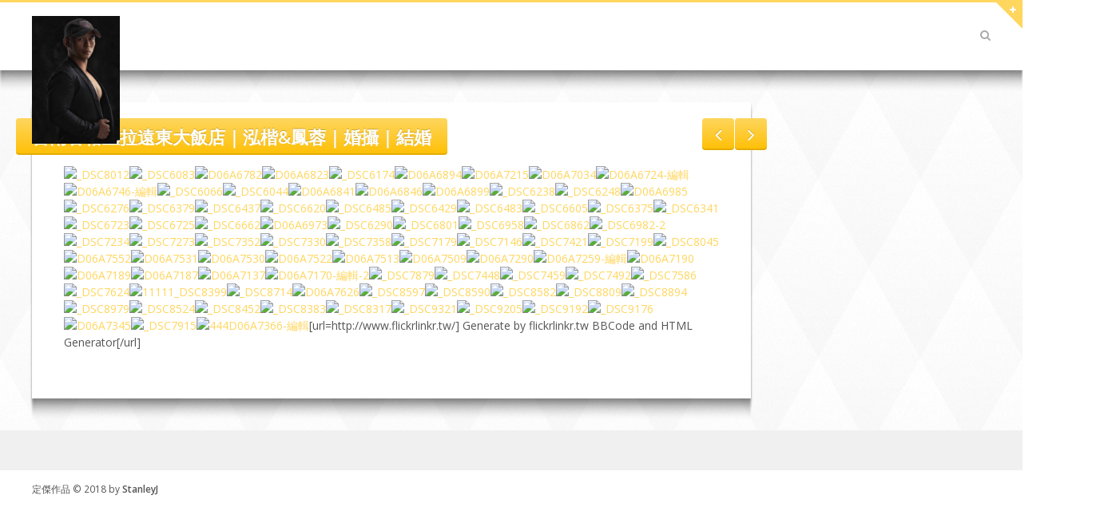

--- FILE ---
content_type: text/html; charset=UTF-8
request_url: http://freestyle-db.com/photo/portfolio/%E5%8F%B0%E5%8D%97%E9%A6%99%E6%A0%BC%E9%87%8C%E6%8B%89%E9%81%A0%E6%9D%B1%E5%A4%A7%E9%A3%AF%E5%BA%97%EF%BD%9C%E6%B3%93%E6%A5%B7%E9%B3%B3%E8%93%89%EF%BD%9C%E5%A9%9A%E6%94%9D%EF%BD%9C%E7%B5%90%E5%A9%9A/
body_size: 8488
content:
<!DOCTYPE HTML>
<!--[if lt IE 7 ]><html class="ie ie6" lang="en"> <![endif]-->
<!--[if IE 7 ]><html class="ie ie7" lang="en"> <![endif]-->
<!--[if IE 8 ]><html class="ie ie8" lang="en"> <![endif]-->
<!--[if IE 9 ]><html class="ie ie9" lang="en"> <![endif]-->
<!--[if (gte IE 10)|!(IE)]><!--><html lang="zh-TW"> <!--<![endif]-->
<head>
	<meta charset="UTF-8" />

	<!-- Favicons -->
		<link rel="shortcut icon" href="http://freestyle-db.com/photo/wp-content/themes/flexit/favicon.png">
	
	<!-- Title -->
	<title>台南香格里拉遠東大飯店｜泓楷&#038;鳳蓉｜婚攝｜結婚 | 定傑作品</title>

	<!--[if lt IE 9]>
		<script src="http://html5shim.googlecode.com/svn/trunk/html5.js"></script>
	<![endif]-->

	<!-- Mobile Specific Metas -->


	<!-- Feeds & Pingback -->
	<link rel="alternate" type="application/rss+xml" title="定傑作品 RSS Feed" href="http://freestyle-db.com/photo/feed/" />
	<link rel="alternate" type="application/atom+xml" title="定傑作品 Atom Feed" href="http://freestyle-db.com/photo/feed/atom/" />
	<link rel="pingback" href="http://freestyle-db.com/photo/xmlrpc.php" />

	<!-- WP Head -->
	<link rel='dns-prefetch' href='//s.w.org' />
<link rel="alternate" type="application/rss+xml" title="訂閱 定傑作品 &raquo;" href="http://freestyle-db.com/photo/feed/" />
<link rel="alternate" type="application/rss+xml" title="訂閱 定傑作品 &raquo; 迴響" href="http://freestyle-db.com/photo/comments/feed/" />
<link rel="alternate" type="application/rss+xml" title="訂閱 定傑作品 &raquo; 台南香格里拉遠東大飯店｜泓楷&#038;鳳蓉｜婚攝｜結婚 迴響" href="http://freestyle-db.com/photo/portfolio/%e5%8f%b0%e5%8d%97%e9%a6%99%e6%a0%bc%e9%87%8c%e6%8b%89%e9%81%a0%e6%9d%b1%e5%a4%a7%e9%a3%af%e5%ba%97%ef%bd%9c%e6%b3%93%e6%a5%b7%e9%b3%b3%e8%93%89%ef%bd%9c%e5%a9%9a%e6%94%9d%ef%bd%9c%e7%b5%90%e5%a9%9a/feed/" />
		<script type="text/javascript">
			window._wpemojiSettings = {"baseUrl":"https:\/\/s.w.org\/images\/core\/emoji\/2.2.1\/72x72\/","ext":".png","svgUrl":"https:\/\/s.w.org\/images\/core\/emoji\/2.2.1\/svg\/","svgExt":".svg","source":{"concatemoji":"http:\/\/freestyle-db.com\/photo\/wp-includes\/js\/wp-emoji-release.min.js?ver=4.7.29"}};
			!function(t,a,e){var r,n,i,o=a.createElement("canvas"),l=o.getContext&&o.getContext("2d");function c(t){var e=a.createElement("script");e.src=t,e.defer=e.type="text/javascript",a.getElementsByTagName("head")[0].appendChild(e)}for(i=Array("flag","emoji4"),e.supports={everything:!0,everythingExceptFlag:!0},n=0;n<i.length;n++)e.supports[i[n]]=function(t){var e,a=String.fromCharCode;if(!l||!l.fillText)return!1;switch(l.clearRect(0,0,o.width,o.height),l.textBaseline="top",l.font="600 32px Arial",t){case"flag":return(l.fillText(a(55356,56826,55356,56819),0,0),o.toDataURL().length<3e3)?!1:(l.clearRect(0,0,o.width,o.height),l.fillText(a(55356,57331,65039,8205,55356,57096),0,0),e=o.toDataURL(),l.clearRect(0,0,o.width,o.height),l.fillText(a(55356,57331,55356,57096),0,0),e!==o.toDataURL());case"emoji4":return l.fillText(a(55357,56425,55356,57341,8205,55357,56507),0,0),e=o.toDataURL(),l.clearRect(0,0,o.width,o.height),l.fillText(a(55357,56425,55356,57341,55357,56507),0,0),e!==o.toDataURL()}return!1}(i[n]),e.supports.everything=e.supports.everything&&e.supports[i[n]],"flag"!==i[n]&&(e.supports.everythingExceptFlag=e.supports.everythingExceptFlag&&e.supports[i[n]]);e.supports.everythingExceptFlag=e.supports.everythingExceptFlag&&!e.supports.flag,e.DOMReady=!1,e.readyCallback=function(){e.DOMReady=!0},e.supports.everything||(r=function(){e.readyCallback()},a.addEventListener?(a.addEventListener("DOMContentLoaded",r,!1),t.addEventListener("load",r,!1)):(t.attachEvent("onload",r),a.attachEvent("onreadystatechange",function(){"complete"===a.readyState&&e.readyCallback()})),(r=e.source||{}).concatemoji?c(r.concatemoji):r.wpemoji&&r.twemoji&&(c(r.twemoji),c(r.wpemoji)))}(window,document,window._wpemojiSettings);
		</script>
		<style type="text/css">
img.wp-smiley,
img.emoji {
	display: inline !important;
	border: none !important;
	box-shadow: none !important;
	height: 1em !important;
	width: 1em !important;
	margin: 0 .07em !important;
	vertical-align: -0.1em !important;
	background: none !important;
	padding: 0 !important;
}
</style>
<link rel='stylesheet' id='onpw-css'  href='http://freestyle-db.com/photo/wp-content/plugins/oldernewer-posts-widget/css/onpw.css?ver=4.7.29' type='text/css' media='all' />
<link rel='stylesheet' id='fontawesome-css'  href='http://freestyle-db.com/photo/wp-content/themes/flexit/css/font-awesome.css?ver=4.7.29' type='text/css' media='all' />
<link rel='stylesheet' id='socialicons-css'  href='http://freestyle-db.com/photo/wp-content/themes/flexit/css/socialicons.css?ver=4.7.29' type='text/css' media='all' />
<link rel='stylesheet' id='style-css'  href='http://freestyle-db.com/photo/wp-content/themes/flexit/style.css?ver=4.7.29' type='text/css' media='all' />
<script type='text/javascript' src='http://freestyle-db.com/photo/wp-includes/js/jquery/jquery.js?ver=1.12.4'></script>
<script type='text/javascript' src='http://freestyle-db.com/photo/wp-includes/js/jquery/jquery-migrate.min.js?ver=1.4.1'></script>
<script type='text/javascript' src='http://freestyle-db.com/photo/wp-includes/js/jquery/ui/core.min.js?ver=1.11.4'></script>
<script type='text/javascript' src='http://freestyle-db.com/photo/wp-includes/js/jquery/ui/widget.min.js?ver=1.11.4'></script>
<script type='text/javascript' src='http://freestyle-db.com/photo/wp-includes/js/jquery/ui/tabs.min.js?ver=1.11.4'></script>
<script type='text/javascript' src='http://freestyle-db.com/photo/wp-includes/js/jquery/ui/accordion.min.js?ver=1.11.4'></script>
<script type='text/javascript' src='http://freestyle-db.com/photo/wp-content/plugins/zilla-shortcodes/js/zilla-shortcodes-lib.js?ver=4.7.29'></script>
<link rel='https://api.w.org/' href='http://freestyle-db.com/photo/wp-json/' />
<link rel="EditURI" type="application/rsd+xml" title="RSD" href="http://freestyle-db.com/photo/xmlrpc.php?rsd" />
<link rel="wlwmanifest" type="application/wlwmanifest+xml" href="http://freestyle-db.com/photo/wp-includes/wlwmanifest.xml" /> 
<link rel='prev' title='東東宴會館｜士翔&#038;盈潔｜結婚' href='http://freestyle-db.com/photo/portfolio/%e6%9d%b1%e6%9d%b1%e5%ae%b4%e6%9c%83%e9%a4%a8%ef%bd%9c%e5%a3%ab%e7%bf%94%e7%9b%88%e6%bd%94%ef%bd%9c%e7%b5%90%e5%a9%9a/' />
<link rel='next' title='台中葳格會議中心｜莊松桂＆蕭巧妤｜結婚' href='http://freestyle-db.com/photo/portfolio/%e5%8f%b0%e4%b8%ad%e8%91%b3%e6%a0%bc%e6%9c%83%e8%ad%b0%e4%b8%ad%e5%bf%83%ef%bd%9c%e8%8e%8a%e6%9d%be%e6%a1%82%ef%bc%86%e8%95%ad%e5%b7%a7%e5%a6%a4%ef%bd%9c%e7%b5%90%e5%a9%9a/' />
<meta name="generator" content="WordPress 4.7.29" />
<link rel="canonical" href="http://freestyle-db.com/photo/portfolio/%e5%8f%b0%e5%8d%97%e9%a6%99%e6%a0%bc%e9%87%8c%e6%8b%89%e9%81%a0%e6%9d%b1%e5%a4%a7%e9%a3%af%e5%ba%97%ef%bd%9c%e6%b3%93%e6%a5%b7%e9%b3%b3%e8%93%89%ef%bd%9c%e5%a9%9a%e6%94%9d%ef%bd%9c%e7%b5%90%e5%a9%9a/" />
<link rel='shortlink' href='http://freestyle-db.com/photo/?p=7372' />
<link rel="alternate" type="application/json+oembed" href="http://freestyle-db.com/photo/wp-json/oembed/1.0/embed?url=http%3A%2F%2Ffreestyle-db.com%2Fphoto%2Fportfolio%2F%25e5%258f%25b0%25e5%258d%2597%25e9%25a6%2599%25e6%25a0%25bc%25e9%2587%258c%25e6%258b%2589%25e9%2581%25a0%25e6%259d%25b1%25e5%25a4%25a7%25e9%25a3%25af%25e5%25ba%2597%25ef%25bd%259c%25e6%25b3%2593%25e6%25a5%25b7%25e9%25b3%25b3%25e8%2593%2589%25ef%25bd%259c%25e5%25a9%259a%25e6%2594%259d%25ef%25bd%259c%25e7%25b5%2590%25e5%25a9%259a%2F" />
<link rel="alternate" type="text/xml+oembed" href="http://freestyle-db.com/photo/wp-json/oembed/1.0/embed?url=http%3A%2F%2Ffreestyle-db.com%2Fphoto%2Fportfolio%2F%25e5%258f%25b0%25e5%258d%2597%25e9%25a6%2599%25e6%25a0%25bc%25e9%2587%258c%25e6%258b%2589%25e9%2581%25a0%25e6%259d%25b1%25e5%25a4%25a7%25e9%25a3%25af%25e5%25ba%2597%25ef%25bd%259c%25e6%25b3%2593%25e6%25a5%25b7%25e9%25b3%25b3%25e8%2593%2589%25ef%25bd%259c%25e5%25a9%259a%25e6%2594%259d%25ef%25bd%259c%25e7%25b5%2590%25e5%25a9%259a%2F&#038;format=xml" />
	<style type="text/css">
		/* accent color related */
		.main-content {background:  url(http://freestyle-db.com/photo/wp-content/themes/flexit/redux-framework/ReduxCore/../theme-options/patterns/whitediamond.png) repeat scroll;}
		a {color: #ffd65e;}
		::-moz-selection {background-color: #ffd65e;}
		::-webkit-selection {background-color: #ffd65e;}
		::selection {background-color: #ffd65e;}
		::-moz-selection {color: #ffffff;}
		::-webkit-selection {color: #ffffff;}
		::selection {color: #ffffff;}
		.sf-menu > li.current-menu-item > a,
		.sf-menu > li.current-menu-ancestor > a {border-bottom: 2px solid #ffd65e;}
		#portfolio-filters a:hover,
		#portfolio-filters li.current a {border-bottom: 2px solid #ffd65e;}
		.post-top h1 a:hover,
		.post-shortcode-inner h5 a:hover,
		.meta span a:hover,
		.comment-meta a:hover,
		.sidebar .widget a:hover {color: #ffd65e;}
		.mt-tabs ul.mt-tabs-nav li.ui-state-active a {border-top-color: #ffd65e;color: #ffd65e;}
		.mt-tabs.vertical ul.mt-tabs-nav li.ui-state-active a {border-left: 1px solid #ffd65e;}
		.mt-tabs ul.mt-tabs-nav li.ui-state-active a {color: #ffd65e;border-top-color: #ffd65e;}
		.page-title h1,
		.single-post .post-top h1,
		.section-header h1,
		.section-header h2,
		.section-header h3,
		.section-header h4,
		.section-header h5,
		.section-header h6,
		.highlight,
		.dropcap1,
		.dropcap2,
		.dropcap3,
		.skill-bar span,
		.custom-list ul li [class^="icon-"].listicon-yes,
		.mt-button,
		.wpcf7-form input.wpcf7-submit,
		#cancel-comment-reply-link,
		.reply .comment-reply-link,
		.logged-in-as a,
		#commentform input#submit,
		.footer .tagcloud a,
		.sidebar .tagcloud a,
		.sidebar .widget a.mt-button,
		.portfolio-navigation div a,
		.mt-toggle .mt-toggle-title,
		.pt-column h3,
		.image-overlay .over-text,
		.service-icon,
		.site-pagination-inner span,
		.site-pagination-inner a:hover,
		.image-showcase-wrapper .image-point {
			color: #ffffff;
			background: #ffd65e;
			background: -moz-linear-gradient(top, #ffd65e 0%, #febf04 100%);
			background: -webkit-gradient(linear, left top, left bottom, color-stop(0%,#ffd65e), color-stop(100%,#febf04));
			background: -webkit-linear-gradient(top, #ffd65e 0%,#febf04 100%);
			background: -o-linear-gradient(top, #ffd65e 0%,#febf04 100%);
			background: -ms-linear-gradient(top, #ffd65e 0%,#febf04 100%);
			background: linear-gradient(to bottom, #ffd65e 0%,#febf04 100%);
		}
		.mt-button:hover,
		.wpcf7-form input.wpcf7-submit:hover,
		#cancel-comment-reply-link:hover,
		.reply .comment-reply-link:hover,
		.logged-in-as a:hover,
		#commentform input#submit:hover,
		.footer .tagcloud a:hover,
		.sidebar .tagcloud a:hover,
		.sidebar .widget a.mt-button:hover,
		.portfolio-navigation div a:hover,
		.mt-toggle .mt-toggle-title:hover,
		.mt-toggle.active .mt-toggle-title,
		.image-showcase-wrapper .image-point:hover {
			color: #ffffff;
			background: #febf04;
			background: -moz-linear-gradient(top, #febf04 0%, #ffd65e 100%);
			background: -webkit-gradient(linear, left top, left bottom, color-stop(0%,#febf04), color-stop(100%,#ffd65e));
			background: -webkit-linear-gradient(top, #febf04 0%,#ffd65e 100%);
			background: -o-linear-gradient(top, #febf04 0%,#ffd65e 100%);
			background: -ms-linear-gradient(top, #febf04 0%,#ffd65e 100%);
			background: linear-gradient(to bottom, #febf04 0%,#ffd65e 100%);
		}
		.bx-wrapper .bx-pager.bx-default-pager a:hover,
		.bx-wrapper .bx-pager.bx-default-pager a.active,
		.rsMTskin .rsBullet.rsNavSelected span {
			background: #ffd65e;
			background: -moz-linear-gradient(top, #ffd65e 0%, #febf04 100%);
			background: -webkit-gradient(linear, left top, left bottom, color-stop(0%,#ffd65e), color-stop(100%,#febf04));
			background: -webkit-linear-gradient(top, #ffd65e 0%,#febf04 100%);
			background: -o-linear-gradient(top, #ffd65e 0%,#febf04 100%);
			background: -ms-linear-gradient(top, #ffd65e 0%,#febf04 100%);
			background: linear-gradient(to bottom, #ffd65e 0%,#febf04 100%);
		}
		.top-section-wrapper {border-bottom: 3px solid #ffd65e;}
		.top-section-wrapper.opened {border-bottom-color: #febf04;}
		.top-section-open {border-right: 36px solid #ffd65e;}
		.top-section-wrapper.opened .top-section-open {border-right-color: #febf04;}
		.top-section-open .top-section-icon {color: #ffffff;}
		.top-section-wrapper.opened .top-section-icon {color: #ffffff;}
		.footer a:hover,
		.footer-bottom a:hover {color: #ffd65e;}

		/* content related */
		.header {background: #ffffff;}
		.nav-search a,
		.sf-menu a,
		.sf-menu ul a {color: #aaaaaa;}
		.nav-search a:hover,
		.sf-menu > li > a:hover,
		.sf-menu > li:hover > a,
		.sf-menu > li.current-menu-item > a,
		.sf-menu > li.current-menu-parent > a,
		.sf-menu li.current-menu-ancestor > a,
		.sf-menu ul li a:hover,
		.sf-menu ul li.current-menu-item > a,
		.sf-menu .current-menu-item ul.sub-menu li a:hover {color: #f0f0f0;}
		.sf-menu > li > a:hover {border-bottom: 2px solid #eeeeee;}
		.sf-menu ul {background: #ffffff;border-top: 2px solid #eeeeee;}
		.nav-searchform {background: #ffffff;}
		.nav-searchform input {background: #ffffff;color: #aaaaaa;}
		.nav-searchform:before {border-bottom: 10px solid #ffffff;}
		.navigation-wrapper select {border: 1px solid #eeeeee;background: #ffffff;}
		
		.content,
		.sidebar .widget,
		.pinned,
		.divider-icon span,
		.image-point-content,
		.footer-bottom-wrapper,
		.blog-grid .post-inner {background: #ffffff;}
		.bx-wrapper .bx-loading {background-color: #ffffff;}

		body,
		.footer-bottom-wrapper a,
		a:hover,
		.socials li a,
		.page-template-template-image-showcase-php .mfp-close-btn-in .mfp-close,
		.sidebar .widget a,
		.post-top h1 a,
		.post-shortcode-inner h5 a {color: #555555;}

		h1,h2,h3,h4,h5,h6 {color: #222222;}

		th {border-top: 1px solid #dddddd;border-bottom: 1px solid #dddddd;}
		blockquote {border-left: 3px solid #dddddd;}
		pre,code {border: 1px solid #dddddd;}
		.pinned {border-right: 1px solid #dddddd;border-left: 1px solid #dddddd;}
		div.table-wrapper {border-right: 1px solid #dddddd;}
		.commentlist ul.children {border-left: 1px dashed #dddddd;}
		.commentlist ul.children::before {border-bottom: 1px dashed #dddddd;}
		.line-header h1,
		.line-header h2,
		.line-header h3,
		.line-header h4,
		.line-header h5,
		.line-header h6 {border-bottom: 2px solid #dddddd;}
		td,
		.divider,
		.sidebar li,
		.sidebar .menu li a {border-bottom: 1px solid #dddddd;}
		.divider-icon span,
		.page-404-info [class^="icon-"],
		.format-quote blockquote.post-quote:before,
		.format-quote blockquote.post-quote:after {color: #dddddd;}
		.meta-grid {border-top: 1px dashed #dddddd;}
		.blog-standard .site-pagination-inner {border-top: 1px solid #dddddd;}
		.team-member-div {background: #dddddd;}

		.wpcf7-form input,
		.wpcf7-form textarea,
		.wpcf7-form select,
		#commentform input,
		#commentform textarea,
		#searchform input {background: #f6f6f6;color: #888888;}
		.wpcf7-form input:focus,
		.wpcf7-form textarea:focus,
		.wpcf7-form select:focus,
		#commentform input:focus,
		#commentform textarea:focus,
		#searchform input:focus,
		#searchform input:focus {background: #fafafa;}

		#commentform p.form-allowed-tags,
		#commentform .comment-notes {color: #aaaaaa;}
		.meta span {color: #aaaaaa;}
		.meta span a,
		.comment-meta a {color: #888888;}

		.top-section-wrapper,
		.footer-wrapper {background: #f0f0f0;}
		.footer {color: #999999;}
		.footer .widget h5,
		.footer a,
		.footer h1,
		.footer h2,
		.footer h3,
		.footer h4,
		.footer h5,
		.footer h6,
		.footer #wp-calendar caption {color: #ffffff;}
		.footer .line-header h1,
		.footer .line-header h2,
		.footer .line-header h3,
		.footer .line-header h4,
		.footer .line-header h5,
		.footer .line-header h6 {border-bottom: 2px solid #666666;}
		.footer th {border-bottom: 1px solid #666666;border-top: 1px solid #666666;}
		.footer td {border-bottom: 1px solid #666666;}
		.footer blockquote {border-left: 3px solid #666666;}

		.portfolio-filter {background: #f0f0f0;}
		#portfolio-filters a {color: #cccccc; border-bottom: 2px solid #666666;}
		#portfolio-filters a:hover,
		#portfolio-filters li.current a,
		#portfolio-filters a:hover span.post-count,
		#portfolio-filters li.current a span.post-count {color: #ffffff;}
		#portfolio-filters a span.post-count {color: #888888;}

		.skill-bar {background-color: #f2f2f2;}
		.callout-box {color: #888888;background-color: #fafafa;border: 1px solid #dddddd;}
		
		.mt-tabs ul.mt-tabs-nav {border-bottom-color: #eeeeee;}
		.mt-tabs.vertical ul.mt-tabs-nav li a {border: 1px solid #eeeeee;border-top-color: #eeeeee !important;}
		.mt-toggle-inner {border-bottom: 1px solid #eeeeee;border-left: 1px solid #eeeeee;	border-right: 1px solid #eeeeee;}
		.mt-tabs ul.mt-tabs-nav li a {border-color: #eeeeee;background-color: #fbfbfb;	color: #aaaaaa;}
		.mt-tabs ul.mt-tabs-nav li a:hover {color: #777777;}
		.mt-tabs ul.mt-tabs-nav li.ui-state-active a {background-color: #ffffff;}
		.mt-tabs .mt-tabs-content {border: 1px solid #eeeeee;background-color: #ffffff;}

		.pt-features ul {
			border-left: 1px solid #f4f4f4;
			border-right: 1px solid #f4f4f4;
		}
		.pt-column {
			background: #fcfcfc;
			color: #888888;	
		}
		.pt-cost,
		.pt-buynow,
		.site-pagination-inner a {
			color: #ffffff;
			background: #777777;
			background: -moz-linear-gradient(top, #777777 0%, #666666 100%);
			background: -webkit-gradient(linear, left top, left bottom, color-stop(0%,#777777), color-stop(100%,#666666));
			background: -webkit-linear-gradient(top, #777777 0%,#666666 100%);
			background: -o-linear-gradient(top, #777777 0%,#666666 100%);
			background: -ms-linear-gradient(top, #777777 0%,#666666 100%);
			background: linear-gradient(to bottom, #777777 0%,#666666 100%);
		}

		/* structure related */
		.top-section-col.col1 {width: 25%;}
		.top-section-col.col2 {width: 25%;}
		.top-section-col.col3 {width: 25%;}
		.top-section-col.col4 {width: 25%;}
		.top-section-col.col5 {width: 25%;}
		.top-section-col.col6 {width: 25%;}
		.footer-col.col1 {width: 25%;}
		.footer-col.col2 {width: 25%;}
		.footer-col.col3 {width: 25%;}
		.footer-col.col4 {width: 25%;}
		.footer-col.col5 {width: 25%;}
		.footer-col.col6 {width: 25%;}
		.header {height: 88px;}
		.navigation-wrapper {margin-top: 22px;}
		.header .logo {margin-top: 20px;}
				.header .logo img {width: 110px; height: 160px;}
				.ie8 .header .logo {width: 110px;}

		/* custom code */
		
	</style>

		<style type="text/css">.recentcomments a{display:inline !important;padding:0 !important;margin:0 !important;}</style>
		<link rel="stylesheet" id="redux-google-fonts-css"  href="//fonts.googleapis.com/css?family=Open+Sans:400,600&v=1539062087" type="text/css" media="all" /><style type="text/css" class="redux-typography">body, button,input[type="submit"],input[type="reset"],input[type="button"],input,textarea,select{font-family:Open Sans;font-weight:400;font-style:normal;font-size:14px;}.pt-features strong, .footer a, .footer-bottom a, .tagcloud a, .portfolio-details-link a, #portfolio-filters a, cite.fn, cite.fn a, .mt-button, input.wpcf7-submit, #cancel-comment-reply-link, .reply .comment-reply-link, .logged-in-as a, #commentform input#submit, a.more-link, .meta{font-family:Open Sans;font-weight:600;font-style:normal;}.sf-menu a, .nav-searchform input{font-family:Open Sans;font-weight:600;font-style:normal;font-size:12px;}.page-title h1, .single-post .post-top h1{font-family:Open Sans;font-weight:600;font-style:normal;font-size:22px;}h1{font-family:Open Sans;font-weight:600;font-style:normal;font-size:28px;}h2{font-family:Open Sans;font-weight:600;font-style:normal;font-size:24px;}h3{font-family:Open Sans;font-weight:600;font-style:normal;font-size:20px;}h4{font-family:Open Sans;font-weight:600;font-style:normal;font-size:18px;}h5{font-family:Open Sans;font-weight:600;font-style:normal;font-size:16px;}h6{font-family:Open Sans;font-weight:600;font-style:normal;font-size:12px;}blockquote, blockquote p{font-family:Georgia, serif;font-weight:400;font-style:normal;font-size:14px;}</style>
</head>
<body class="portfolio-template-default single single-portfolio postid-7372 vert-shadow">

	<div class="top-section-wrapper clearfix">
	<div class="top-section footer">
					<div class="top-section-col col1"></div>
			<div class="top-section-col col2"></div>
			<div class="top-section-col col3"></div>
				
		<div class="clear"></div>
	</div><!-- / .top-section -->
	<a href="#" class="top-section-open"><span class="top-section-icon"></span></a>
</div><!-- / .top-section-wrapper -->

	<div class="main-content">
		<div class="header-section">
			<div class="header clearfix">
				<a class="logo" href="http://freestyle-db.com/photo/">
											<img src="http://freestyle-db.com/photo/wp-content/uploads/2017/02/Screenshot-2017-02-03_23-58-45.png" alt="logo" />
									</a>
				<div class="navigation-wrapper">
					<div class="navigation-inner">
						<div id="main-nav" class="sf-menu"><ul>
<li class="page_item page-item-6"><a href="http://freestyle-db.com/photo/">photo</a></li>
<li class="page_item page-item-2"><a href="http://freestyle-db.com/photo/sample-page/">範例頁面</a></li>
</ul></div>
					</div>
										<div class="nav-search">
						<a href="#"><i class="icon-search"></i></a>
						<div class="nav-searchform">
							<form action="http://freestyle-db.com/photo/" id="navigation-searchform" class="nav-search-form" method="get">
								<input type="text" id="s" name="s" value="To search type and hit enter" onfocus="if(this.value==this.defaultValue)this.value='';" onblur="if(this.value=='')this.value=this.defaultValue;" />
							</form>
						</div>
					</div><!-- / .nav-search -->
									</div><!-- / .navigation-wrapper -->
			</div><!-- / .header -->
		</div><!-- / .header-section -->


	<div class="content-area content-left with-title">
		<div class="content clearfix">

					
			<div class="page-title">
				<h1>台南香格里拉遠東大飯店｜泓楷&#038;鳳蓉｜婚攝｜結婚</h1>
			</div>

			<div class="portfolio-navigation">
				<div class="portfolio-prev">
					<a href="http://freestyle-db.com/photo/portfolio/%e6%9d%b1%e6%9d%b1%e5%ae%b4%e6%9c%83%e9%a4%a8%ef%bd%9c%e5%a3%ab%e7%bf%94%e7%9b%88%e6%bd%94%ef%bd%9c%e7%b5%90%e5%a9%9a/" rel="prev"><i class="icon-angle-left"></i></a>				</div>
				<div class="portfolio-next">
					<a href="http://freestyle-db.com/photo/portfolio/%e5%8f%b0%e4%b8%ad%e8%91%b3%e6%a0%bc%e6%9c%83%e8%ad%b0%e4%b8%ad%e5%bf%83%ef%bd%9c%e8%8e%8a%e6%9d%be%e6%a1%82%ef%bc%86%e8%95%ad%e5%b7%a7%e5%a6%a4%ef%bd%9c%e7%b5%90%e5%a9%9a/" rel="next"><i class="icon-angle-right"></i></a>				</div>
			</div>

						<p><a href="https://www.flickr.com/photos/91853647@N02/26310432634" target="_blank" rel="noopener noreferrer"><img src="https://farm8.static.flickr.com/7763/26310432634_620ee6a806_c.jpg" alt="_DSC8012" /></a><a href="https://www.flickr.com/photos/91853647@N02/26882604726" target="_blank" rel="noopener noreferrer"><img src="https://farm8.static.flickr.com/7092/26882604726_5159665718_c.jpg" alt="_DSC6083" /></a><a href="https://www.flickr.com/photos/91853647@N02/26882486336" target="_blank" rel="noopener noreferrer"><img src="https://farm8.static.flickr.com/7563/26882486336_1c2ce676de_c.jpg" alt="D06A6782" /></a><a href="https://www.flickr.com/photos/91853647@N02/26848222881" target="_blank" rel="noopener noreferrer"><img src="https://farm8.static.flickr.com/7249/26848222881_4162b254b0_c.jpg" alt="D06A6823" /></a><a href="https://www.flickr.com/photos/91853647@N02/26848339611" target="_blank" rel="noopener noreferrer"><img src="https://farm8.static.flickr.com/7729/26848339611_ccd24b176d_c.jpg" alt="_DSC6174" /></a><a href="https://www.flickr.com/photos/91853647@N02/26882477656" target="_blank" rel="noopener noreferrer"><img src="https://farm8.static.flickr.com/7744/26882477656_a1954f8c7a_c.jpg" alt="D06A6894" /></a><a href="https://www.flickr.com/photos/91853647@N02/26915850275" target="_blank" rel="noopener noreferrer"><img src="https://farm8.static.flickr.com/7485/26915850275_496ba8dbc2_c.jpg" alt="D06A7215" /></a><a href="https://www.flickr.com/photos/91853647@N02/26882471066" target="_blank" rel="noopener noreferrer"><img src="https://farm8.static.flickr.com/7728/26882471066_2c33615492_c.jpg" alt="D06A7034" /></a><a href="https://www.flickr.com/photos/91853647@N02/26848227431" target="_blank" rel="noopener noreferrer"><img src="https://farm8.static.flickr.com/7038/26848227431_ec96a59de3_c.jpg" alt="D06A6724-編輯" /></a><a href="https://www.flickr.com/photos/91853647@N02/26822275262" target="_blank" rel="noopener noreferrer"><img src="https://farm8.static.flickr.com/7462/26822275262_642a18c686_c.jpg" alt="D06A6746-編輯" /></a><a href="https://www.flickr.com/photos/91853647@N02/26848346761" target="_blank" rel="noopener noreferrer"><img src="https://farm8.static.flickr.com/7779/26848346761_c88bc3754b_c.jpg" alt="_DSC6066" /></a><a href="https://www.flickr.com/photos/91853647@N02/26848350271" target="_blank" rel="noopener noreferrer"><img src="https://farm8.static.flickr.com/7068/26848350271_56851e63ab_c.jpg" alt="_DSC6044" /></a><a href="https://www.flickr.com/photos/91853647@N02/26882481236" target="_blank" rel="noopener noreferrer"><img src="https://farm8.static.flickr.com/7786/26882481236_8fb8d7e720_c.jpg" alt="D06A6841" /></a><a href="https://www.flickr.com/photos/91853647@N02/26848220681" target="_blank" rel="noopener noreferrer"><img src="https://farm8.static.flickr.com/7590/26848220681_e5863c9aa1_c.jpg" alt="D06A6846" /></a><a href="https://www.flickr.com/photos/91853647@N02/26882475526" target="_blank" rel="noopener noreferrer"><img src="https://farm8.static.flickr.com/7107/26882475526_0eff9bec5e_c.jpg" alt="D06A6899" /></a><a href="https://www.flickr.com/photos/91853647@N02/26848335011" target="_blank" rel="noopener noreferrer"><img src="https://farm8.static.flickr.com/7139/26848335011_cf9dfb29fc_c.jpg" alt="_DSC6238" /></a><a href="https://www.flickr.com/photos/91853647@N02/26848332251" target="_blank" rel="noopener noreferrer"><img src="https://farm8.static.flickr.com/7492/26848332251_50e98c0cfa_c.jpg" alt="_DSC6248" /></a><a href="https://www.flickr.com/photos/91853647@N02/26848216631" target="_blank" rel="noopener noreferrer"><img src="https://farm8.static.flickr.com/7625/26848216631_108c6e97dc_c.jpg" alt="D06A6985" /></a><a href="https://www.flickr.com/photos/91853647@N02/26848327701" target="_blank" rel="noopener noreferrer"><img src="https://farm8.static.flickr.com/7684/26848327701_5018152d22_c.jpg" alt="_DSC6276" /></a><a href="https://www.flickr.com/photos/91853647@N02/26848312491" target="_blank" rel="noopener noreferrer"><img src="https://farm8.static.flickr.com/7742/26848312491_a2125f96b2_c.jpg" alt="_DSC6379" /></a><a href="https://www.flickr.com/photos/91853647@N02/26915974375" target="_blank" rel="noopener noreferrer"><img src="https://farm8.static.flickr.com/7143/26915974375_154173c1a7_c.jpg" alt="_DSC6437" /></a><a href="https://www.flickr.com/photos/91853647@N02/26643081970" target="_blank" rel="noopener noreferrer"><img src="https://farm8.static.flickr.com/7621/26643081970_cb3fffa483_c.jpg" alt="_DSC6620" /></a><a href="https://www.flickr.com/photos/91853647@N02/26643083760" target="_blank" rel="noopener noreferrer"><img src="https://farm8.static.flickr.com/7411/26643083760_a5ef634c68_c.jpg" alt="_DSC6485" /></a><a href="https://www.flickr.com/photos/91853647@N02/26915977625" target="_blank" rel="noopener noreferrer"><img src="https://farm8.static.flickr.com/7547/26915977625_3ce210ba83_c.jpg" alt="_DSC6429" /></a><a href="https://www.flickr.com/photos/91853647@N02/26915970255" target="_blank" rel="noopener noreferrer"><img src="https://farm8.static.flickr.com/7126/26915970255_1cba18e4f2_c.jpg" alt="_DSC6483" /></a><a href="https://www.flickr.com/photos/91853647@N02/26915962875" target="_blank" rel="noopener noreferrer"><img src="https://farm8.static.flickr.com/7159/26915962875_112f02e295_c.jpg" alt="_DSC6605" /></a><a href="https://www.flickr.com/photos/91853647@N02/26915981005" target="_blank" rel="noopener noreferrer"><img src="https://farm8.static.flickr.com/7581/26915981005_966739bdd7_c.jpg" alt="_DSC6375" /></a><a href="https://www.flickr.com/photos/91853647@N02/26848317901" target="_blank" rel="noopener noreferrer"><img src="https://farm8.static.flickr.com/7113/26848317901_c29bf802dc_c.jpg" alt="_DSC6341" /></a><a href="https://www.flickr.com/photos/91853647@N02/26915951365" target="_blank" rel="noopener noreferrer"><img src="https://farm8.static.flickr.com/7741/26915951365_2b2a1a1636_c.jpg" alt="_DSC6723" /></a><a href="https://www.flickr.com/photos/91853647@N02/26915946245" target="_blank" rel="noopener noreferrer"><img src="https://farm8.static.flickr.com/7194/26915946245_149986ca31_c.jpg" alt="_DSC6725" /></a><a href="https://www.flickr.com/photos/91853647@N02/26915957405" target="_blank" rel="noopener noreferrer"><img src="https://farm8.static.flickr.com/7583/26915957405_365d5b38ca_c.jpg" alt="_DSC6662" /></a><a href="https://www.flickr.com/photos/91853647@N02/26882474306" target="_blank" rel="noopener noreferrer"><img src="https://farm8.static.flickr.com/7069/26882474306_7df2180053_c.jpg" alt="D06A6973" /></a><a href="https://www.flickr.com/photos/91853647@N02/26848323501" target="_blank" rel="noopener noreferrer"><img src="https://farm8.static.flickr.com/7323/26848323501_058c9d3ce0_c.jpg" alt="_DSC6290" /></a><a href="https://www.flickr.com/photos/91853647@N02/26915944755" target="_blank" rel="noopener noreferrer"><img src="https://farm8.static.flickr.com/7583/26915944755_5677d7c98c_c.jpg" alt="_DSC6801" /></a><a href="https://www.flickr.com/photos/91853647@N02/26915941115" target="_blank" rel="noopener noreferrer"><img src="https://farm8.static.flickr.com/7073/26915941115_37e855c6de_c.jpg" alt="_DSC6958" /></a><a href="https://www.flickr.com/photos/91853647@N02/26915942885" target="_blank" rel="noopener noreferrer"><img src="https://farm8.static.flickr.com/7336/26915942885_668d140a18_c.jpg" alt="_DSC6862" /></a><a href="https://www.flickr.com/photos/91853647@N02/26848290291" target="_blank" rel="noopener noreferrer"><img src="https://farm8.static.flickr.com/7373/26848290291_7223103bc9_c.jpg" alt="_DSC6982-2" /></a><a href="https://www.flickr.com/photos/91853647@N02/26915932515" target="_blank" rel="noopener noreferrer"><img src="https://farm8.static.flickr.com/7147/26915932515_86b21b1d9e_c.jpg" alt="_DSC7234" /></a><a href="https://www.flickr.com/photos/91853647@N02/26848288471" target="_blank" rel="noopener noreferrer"><img src="https://farm8.static.flickr.com/7077/26848288471_8169437833_c.jpg" alt="_DSC7273" /></a><a href="https://www.flickr.com/photos/91853647@N02/26643048200" target="_blank" rel="noopener noreferrer"><img src="https://farm8.static.flickr.com/7012/26643048200_512edefca2_c.jpg" alt="_DSC7352" /></a><a href="https://www.flickr.com/photos/91853647@N02/26311884363" target="_blank" rel="noopener noreferrer"><img src="https://farm8.static.flickr.com/7492/26311884363_ca454c5b37_c.jpg" alt="_DSC7330" /></a><a href="https://www.flickr.com/photos/91853647@N02/26643045900" target="_blank" rel="noopener noreferrer"><img src="https://farm8.static.flickr.com/7037/26643045900_ea4c8a8822_c.jpg" alt="_DSC7358" /></a><a href="https://www.flickr.com/photos/91853647@N02/26848289441" target="_blank" rel="noopener noreferrer"><img src="https://farm8.static.flickr.com/7085/26848289441_3697c3c060_c.jpg" alt="_DSC7179" /></a><a href="https://www.flickr.com/photos/91853647@N02/26915936335" target="_blank" rel="noopener noreferrer"><img src="https://farm8.static.flickr.com/7378/26915936335_2235721141_c.jpg" alt="_DSC7146" /></a><a href="https://www.flickr.com/photos/91853647@N02/26643042310" target="_blank" rel="noopener noreferrer"><img src="https://farm8.static.flickr.com/7343/26643042310_f523bc52f4_c.jpg" alt="_DSC7421" /></a><a href="https://www.flickr.com/photos/91853647@N02/26311797663" target="_blank" rel="noopener noreferrer"><img src="https://farm8.static.flickr.com/7696/26311797663_7b6a837815_c.jpg" alt="_DSC7199" /></a><a href="https://www.flickr.com/photos/91853647@N02/26822302982" target="_blank" rel="noopener noreferrer"><img src="https://farm8.static.flickr.com/7416/26822302982_4e0e307e62_c.jpg" alt="_DSC8045" /></a><a href="https://www.flickr.com/photos/91853647@N02/26311798433" target="_blank" rel="noopener noreferrer"><img src="https://farm8.static.flickr.com/7649/26311798433_ef6a2382cc_c.jpg" alt="D06A7552" /></a><a href="https://www.flickr.com/photos/91853647@N02/26915832715" target="_blank" rel="noopener noreferrer"><img src="https://farm8.static.flickr.com/7044/26915832715_fca2f574e4_c.jpg" alt="D06A7531" /></a><a href="https://www.flickr.com/photos/91853647@N02/26915836795" target="_blank" rel="noopener noreferrer"><img src="https://farm8.static.flickr.com/7158/26915836795_ccfbba7133_c.jpg" alt="D06A7530" /></a><a href="https://www.flickr.com/photos/91853647@N02/26310372454" target="_blank" rel="noopener noreferrer"><img src="https://farm8.static.flickr.com/7140/26310372454_a952ac31c1_c.jpg" alt="D06A7522" /></a><a href="https://www.flickr.com/photos/91853647@N02/26915841625" target="_blank" rel="noopener noreferrer"><img src="https://farm8.static.flickr.com/7787/26915841625_558cb9d528_c.jpg" alt="D06A7513" /></a><a href="https://www.flickr.com/photos/91853647@N02/26310374824" target="_blank" rel="noopener noreferrer"><img src="https://farm8.static.flickr.com/7519/26310374824_4ffd1daa10_c.jpg" alt="D06A7509" /></a><a href="https://www.flickr.com/photos/91853647@N02/26310376154" target="_blank" rel="noopener noreferrer"><img src="https://farm8.static.flickr.com/7798/26310376154_004b674195_c.jpg" alt="D06A7290" /></a><a href="https://www.flickr.com/photos/91853647@N02/26310386164" target="_blank" rel="noopener noreferrer"><img src="https://farm8.static.flickr.com/7018/26310386164_dc0d8424dc_c.jpg" alt="D06A7259-編輯" /></a><a href="https://www.flickr.com/photos/91853647@N02/26915853465" target="_blank" rel="noopener noreferrer"><img src="https://farm8.static.flickr.com/7774/26915853465_a48f7a240b_c.jpg" alt="D06A7190" /></a><a href="https://www.flickr.com/photos/91853647@N02/26915855555" target="_blank" rel="noopener noreferrer"><img src="https://farm8.static.flickr.com/7574/26915855555_bc2d5449a7_c.jpg" alt="D06A7189" /></a><a href="https://www.flickr.com/photos/91853647@N02/26310384524" target="_blank" rel="noopener noreferrer"><img src="https://farm8.static.flickr.com/7076/26310384524_6a56006d35_c.jpg" alt="D06A7187" /></a><a href="https://www.flickr.com/photos/91853647@N02/26310388034" target="_blank" rel="noopener noreferrer"><img src="https://farm8.static.flickr.com/7612/26310388034_05a5b21af0_c.jpg" alt="D06A7137" /></a><a href="https://www.flickr.com/photos/91853647@N02/26882467196" target="_blank" rel="noopener noreferrer"><img src="https://farm8.static.flickr.com/7048/26882467196_67ab3f6b67_c.jpg" alt="D06A7170-編輯-2" /></a><a href="https://www.flickr.com/photos/91853647@N02/26643028320" target="_blank" rel="noopener noreferrer"><img src="https://farm8.static.flickr.com/7634/26643028320_bc868e1ab0_c.jpg" alt="_DSC7879" /></a><a href="https://www.flickr.com/photos/91853647@N02/26643040960" target="_blank" rel="noopener noreferrer"><img src="https://farm8.static.flickr.com/7751/26643040960_78b735766a_c.jpg" alt="_DSC7448" /></a><a href="https://www.flickr.com/photos/91853647@N02/26643039500" target="_blank" rel="noopener noreferrer"><img src="https://farm8.static.flickr.com/7470/26643039500_e51a891435_c.jpg" alt="_DSC7459" /></a><a href="https://www.flickr.com/photos/91853647@N02/26643037540" target="_blank" rel="noopener noreferrer"><img src="https://farm8.static.flickr.com/7012/26643037540_e7e9386cdb_c.jpg" alt="_DSC7492" /></a><a href="https://www.flickr.com/photos/91853647@N02/26643034780" target="_blank" rel="noopener noreferrer"><img src="https://farm8.static.flickr.com/7117/26643034780_5d6a0ea0fd_c.jpg" alt="_DSC7586" /></a><a href="https://www.flickr.com/photos/91853647@N02/26643030880" target="_blank" rel="noopener noreferrer"><img src="https://farm8.static.flickr.com/7111/26643030880_58daa7db6e_c.jpg" alt="_DSC7624" /></a><a href="https://www.flickr.com/photos/91853647@N02/26822277742" target="_blank" rel="noopener noreferrer"><img src="https://farm8.static.flickr.com/7694/26822277742_c58b8efe60_c.jpg" alt="11111_DSC8399" /></a><a href="https://www.flickr.com/photos/91853647@N02/26310407264" target="_blank" rel="noopener noreferrer"><img src="https://farm8.static.flickr.com/7132/26310407264_dbf3e9602b_c.jpg" alt="_DSC8714" /></a><a href="https://www.flickr.com/photos/91853647@N02/26311796793" target="_blank" rel="noopener noreferrer"><img src="https://farm8.static.flickr.com/7479/26311796793_580d13227b_c.jpg" alt="D06A7626" /></a><a href="https://www.flickr.com/photos/91853647@N02/26643019520" target="_blank" rel="noopener noreferrer"><img src="https://farm8.static.flickr.com/7108/26643019520_59f25350ce_c.jpg" alt="_DSC8597" /></a><a href="https://www.flickr.com/photos/91853647@N02/26310408524" target="_blank" rel="noopener noreferrer"><img src="https://farm8.static.flickr.com/7065/26310408524_c87be5be6a_c.jpg" alt="_DSC8590" /></a><a href="https://www.flickr.com/photos/91853647@N02/26310410594" target="_blank" rel="noopener noreferrer"><img src="https://farm8.static.flickr.com/7154/26310410594_9d57586e8f_c.jpg" alt="_DSC8582" /></a><a href="https://www.flickr.com/photos/91853647@N02/26643017400" target="_blank" rel="noopener noreferrer"><img src="https://farm8.static.flickr.com/7253/26643017400_1ece5c816b_c.jpg" alt="_DSC8809" /></a><a href="https://www.flickr.com/photos/91853647@N02/26310406454" target="_blank" rel="noopener noreferrer"><img src="https://farm8.static.flickr.com/7485/26310406454_599eda9f69_c.jpg" alt="_DSC8894" /></a><a href="https://www.flickr.com/photos/91853647@N02/26822287892" target="_blank" rel="noopener noreferrer"><img src="https://farm8.static.flickr.com/7166/26822287892_a3905a85c5_c.jpg" alt="_DSC8979" /></a><a href="https://www.flickr.com/photos/91853647@N02/26822295652" target="_blank" rel="noopener noreferrer"><img src="https://farm8.static.flickr.com/7598/26822295652_4820919d25_c.jpg" alt="_DSC8524" /></a><a href="https://www.flickr.com/photos/91853647@N02/26310418784" target="_blank" rel="noopener noreferrer"><img src="https://farm8.static.flickr.com/7381/26310418784_69fc1ecea2_c.jpg" alt="_DSC8452" /></a><a href="https://www.flickr.com/photos/91853647@N02/26822299032" target="_blank" rel="noopener noreferrer"><img src="https://farm8.static.flickr.com/7669/26822299032_481f8bb292_c.jpg" alt="_DSC8383" /></a><a href="https://www.flickr.com/photos/91853647@N02/26310424774" target="_blank" rel="noopener noreferrer"><img src="https://farm8.static.flickr.com/7236/26310424774_eef4fecf32_c.jpg" alt="_DSC8317" /></a><a href="https://www.flickr.com/photos/91853647@N02/26822280152" target="_blank" rel="noopener noreferrer"><img src="https://farm8.static.flickr.com/7287/26822280152_4bb6088172_c.jpg" alt="_DSC9321" /></a><a href="https://www.flickr.com/photos/91853647@N02/26848234981" target="_blank" rel="noopener noreferrer"><img src="https://farm8.static.flickr.com/7300/26848234981_45e4ee37e1_c.jpg" alt="_DSC9205" /></a><a href="https://www.flickr.com/photos/91853647@N02/26822283972" target="_blank" rel="noopener noreferrer"><img src="https://farm8.static.flickr.com/7436/26822283972_fd92d5775a_c.jpg" alt="_DSC9192" /></a><a href="https://www.flickr.com/photos/91853647@N02/26310405824" target="_blank" rel="noopener noreferrer"><img src="https://farm8.static.flickr.com/7168/26310405824_3f9736701b_c.jpg" alt="_DSC9176" /></a><a href="https://www.flickr.com/photos/91853647@N02/26311797303" target="_blank" rel="noopener noreferrer"><img src="https://farm8.static.flickr.com/7077/26311797303_fc01983eba_c.jpg" alt="D06A7345" /></a><a href="https://www.flickr.com/photos/91853647@N02/26822305782" target="_blank" rel="noopener noreferrer"><img src="https://farm8.static.flickr.com/7297/26822305782_bcfce17586_c.jpg" alt="_DSC7915" /></a><a href="https://www.flickr.com/photos/91853647@N02/26848231321" target="_blank" rel="noopener noreferrer"><img src="https://farm8.static.flickr.com/7674/26848231321_1b7ed3161e_c.jpg" alt="444D06A7366-編輯" /></a>[url=http://www.flickrlinkr.tw/] Generate by flickrlinkr.tw BBCode and HTML Generator[/url]
						
			
						<div class="clear"></div>
		</div><!-- / .content -->
	</div><!-- / .content-area -->



		<div class="footer-wrapper">
	<div class="footer">
					<div class="footer-col col1"></div>
			<div class="footer-col col2"></div>
			<div class="footer-col col3"></div>
			<div class="footer-col col4"></div>
						
		<div class="clear"></div>			
	</div><!-- / .footer -->
</div><!-- / .footer-wrapper -->
		

				<div class="footer-bottom-wrapper">		
			<div class="footer-bottom clearfix">
				<div class="footer-bottom-inner">
					<div class="mt_one_half">
						<div class="copyright">
							<p>定傑作品 © 2018 by <strong>StanleyJ</strong></p>
						</div>
					</div>
				</div>
				<div class="mt_one_half mt_column_last">
					<div class="footer-bottom-inner">
						<div class="footer-socials">
													</div>
					</div>
				</div>
				<div class="clear"></div>
			</div><!-- / .footer-bottom -->
		</div><!-- / .footer-bottom-wrapper -->
			</div><!-- / .main-content -->
<script type='text/javascript' src='http://freestyle-db.com/photo/wp-content/themes/flexit/js/jquery.standard-functions.js?ver=4.7.29'></script>
<script type='text/javascript' src='http://freestyle-db.com/photo/wp-content/themes/flexit/js/modernizr.custom.js?ver=4.7.29'></script>
<script type='text/javascript' src='http://freestyle-db.com/photo/wp-content/themes/flexit/js/jquery.magnific-popup.min.js?ver=4.7.29'></script>
<script type='text/javascript' src='http://freestyle-db.com/photo/wp-content/themes/flexit/js/scripts.js?ver=4.7.29'></script>
<script type='text/javascript' src='http://freestyle-db.com/photo/wp-includes/js/comment-reply.min.js?ver=4.7.29'></script>
<script type='text/javascript' src='http://freestyle-db.com/photo/wp-includes/js/wp-embed.min.js?ver=4.7.29'></script>
</body>
</html>

--- FILE ---
content_type: text/css
request_url: http://freestyle-db.com/photo/wp-content/plugins/oldernewer-posts-widget/css/onpw.css?ver=4.7.29
body_size: 231
content:
ul.onpw-list {
    padding: 0;
    margin: 0;
    box-sizing: border-box;
}

ul.onpw-list li.onpw-item {
    margin: 0 10px;
    padding: 10px 0;
    border-bottom: 1px solid #EEEEEE;
    display: block;
}

ul.onpw-list li.onpw-item .onpw-thumb {
    width: 80px;
    height: auto;
    margin-right: 10px;
    float: left;
}

ul.onpw-list li.onpw-item .onpw-thumb img {
    width: 80px;
    height: auto;
}

ul.onpw-list li.onpw-item .onpw-content {

}

ul.onpw-list li.onpw-item .onpw-content .onpw-title {

}

ul.onpw-list li.onpw-item .onpw-content .onpw-excerpt {

}

ul.onpw-list li.onpw-item .onpw-content .onpw-meta {

}

ul.onpw-list li.onpw-item .onpw-content .onpw-meta .onpw-time {

}

ul.onpw-list li.onpw-item .onpw-content .onpw-meta .onpw-author {

}

--- FILE ---
content_type: text/css
request_url: http://freestyle-db.com/photo/wp-content/themes/flexit/style.css?ver=4.7.29
body_size: 14237
content:
/* -----------------------------------------------------------------------------------

	Theme Name: Flexit WP
	Theme URI: http://www.m-themes.eu
	Description: Powerful theme for photography or portfolio sites with tons of possibilities
	Author: Marcin Michalak
	Author URI: http://themeforest.net/user/maarcin
	License: GNU General Public License version 3.0
	License URI: http://www.gnu.org/licenses/gpl-3.0.html
	Tags: custom-menu, custom-header, featured-images, translation-ready, full-width-template, post-formats, theme-options
	Version: 1.2

	Designed and developed by Marcin Michalak. For more please visit http://themeforest.net/user/maarcin
	
----------------------------------------------------------------------------------- */

/* ---------------------------- */
/*           BASE
/* ---------------------------- */
/* #Clearing */
.clearfix:before,
.clearfix:after,
.row:before,
.row:after {
	content: '\0020';
	display: block;
	overflow: hidden;
	visibility: hidden;
	width: 0;
	height: 0;
}
.row:after,
.clearfix:after {
	clear: both;
}
.row,
.clearfix {
	*zoom: 1;
}
/* You can also use a <br class="clear" /> to clear columns */
.clear {
	clear: both;
	display: block;
	overflow: hidden;
	visibility: hidden;
	width: 0;
	height: 0;
}
/* #Reset & Basics (Inspired by E. Meyers) */
html, body, div, span, applet, object, iframe, h1, h2, h3, h4, h5, h6, p, blockquote, pre, a, abbr, acronym, address, big, cite, code, del, dfn, em, img, ins, kbd, q, s, samp, small, strike, strong, sub, sup, tt, var, b, u, i, center, dl, dt, dd, ol, ul, li, fieldset, form, label, legend, table, caption, tbody, tfoot, thead, tr, th, td, article, aside, canvas, details, embed, figure, figcaption, footer, header, hgroup, menu, nav, output, ruby, section, summary, time, mark, audio, video {
	margin: 0;
	padding: 0;
	border: 0;
	font-size: 100%;
	font: inherit;
	vertical-align: baseline; }
article, aside, details, figcaption, figure, footer, header, hgroup, menu, nav, section {display: block; }
body {line-height: 1; }
blockquote, q {	quotes: none; }
blockquote:before, blockquote:after,q:before, q:after {	content: '';content: none; }
table {	border-collapse: collapse;border-spacing: 0; }
/* #Basic Styles */
body {
	-webkit-font-smoothing: antialiased; /* Fix for webkit rendering */
	-webkit-text-size-adjust: 100%;
}
/* #Forms */
form {margin-bottom: 20px; }
fieldset {margin-bottom: 20px; }
input[type="text"],	input[type="password"],	input[type="email"],textarea,select {padding: 6px 4px;outline: none;margin: 0;display: block;margin-bottom: 20px;}
select { padding: 0; }
textarea {	min-height: 60px; }
label,	legend {font-weight: bold;font-size: 13px;  }
select {width: 220px; }
input[type="checkbox"] {display: inline; }
label span,	legend span {font-weight: normal;font-size: 13px;}

/* ---------------------------- */
/*           General
/* ---------------------------- */

body {
	font: 14px/1.5em "Helvetica Neue", Arial, sans-serif;
}
button,
input[type="submit"],
input[type="reset"],
input[type="button"],
input,
textarea,
select {
	font-family: "Helvetica Neue", Arial, sans-serif;
}
h1, h2, h3, h4, h5, h6, .page-title h1, .sf-menu a,
.description-inner h4 a, .lp-description h6, .mt-toggle .mt-toggle-title, .mt-tabs-nav li a,
.team-member .position {
	font-family: "Helvetica Neue", Arial, sans-serif;
}
blockquote, blockquote p {
	font-family: Georgia, serif;
}
a {
	text-decoration:none;
}
.alignleft {
	float: left;
	margin: 5px 15px 0 0;
}
.alignright {
	float: right;
	margin: 5px 0 0 15px;
}
.aligncenter {
	display: block;
	margin: 10px auto;
}
.slider-wrapper .alignleft,
.slider-wrapper .alignright,
.slider-wrapper .aligncenter {
	display: block;
	position: relative;
	float:none;
	margin: 0 auto;
	width: 100%;
}
.highlight {
	padding: 3px 5px;
	-webkit-border-radius: 4px;
	-moz-border-radius: 4px;
	border-radius: 4px;
	text-shadow: 0 -1px rgba(0,0,0,.2);
	-webkit-box-shadow: inset 0 -2px 0 rgba(0,0,0,.1);
	box-shadow: inset 0 -2px 0 rgba(0,0,0,.1);
}
.divider {
	clear: both;
	display: block;
	overflow: hidden;
	width: 100%;
	height: 1px;
	padding-top: 20px;
	margin-bottom: 40px;
}
.page-template-template-sidebar-php .divider,
.single-post .divider {
	margin-left: 0;
	padding-right: 0;
}
.divider-icon span {
	text-align: center;
	display: inline-block;
	padding: 0 20px;
	position: absolute;
	left: 50%;
	width: 50px;
	height: 50px;
	line-height: 50px;
	margin-left: -45px;
	margin-top: -25px;
	font-size: 32px;
}
::-moz-selection {color: #fff;}
::-webkit-selection {color: #fff;}
::selection {color: #fff;}

img {
	border-style: none;
	height: auto;
	max-width: 100%;
	vertical-align: top;
}


/* ---------------------------- */
/*          Typography
/* ---------------------------- */

h1,h2,h3,h4,h5,h6 {
	margin-bottom:1.2em;
	font-weight: bold;
	line-height:1.2em;
}
h1 a,h2 a,h3 a,h4 a,h5 a,h6 a {
	font-weight:inherit;
	line-height:1.4em;
}
h1 {font-size:28px;}
h2 {font-size:24px;}
h3 {font-size:20px;}
h4 {font-size:18px;}
h5 {font-size:16px;}
h6 {font-size:12px;}
p {margin:0 0 20px;}
p img {margin:0;}
em {font-style:italic;}
strong {font-weight:700;}
small {font-size:80%;}
blockquote, blockquote p {
	font-size:14px;
	line-height:24px;
	font-style:italic;
}
blockquote {
	margin:0 0 20px;
	padding:9px 20px 9px 30px;
}
blockquote cite {
	display:block;
	font-size:12px;
	font-style:normal;
}
blockquote cite:before {
	content:"\2014 \0020";
}
blockquote p {
	margin-bottom: 5px;
}
hr {
	clear:both;
	height:0;
	border-width:1px 0 0;
	margin:10px 0 30px;
}
pre,
code {font: 12px/18px Consolas, "Andale Mono", Courier, "Courier New", monospace;}
pre {
	white-space: pre;
	overflow: auto;
	padding: 10px;
	clear: both;
}
code {padding: 3px;}
.form-allowed-tags code {border:none;}
.dropcap1, .dropcap2, .dropcap3 {
	width: 1em;
	display: block;
	float: left;
	line-height: 1em;
	text-align: center;
	margin-right: 10px;
	padding: 0.3em 0.34em;
	font-size: 180%;
	text-shadow: 0 -1px rgba(0,0,0,.2);
	-webkit-box-shadow: inset 0 -2px 0 rgba(0,0,0,.1);
	box-shadow: inset 0 -2px 0 rgba(0,0,0,.1);
}
.dropcap2 {    
	-webkit-border-radius: 0.3em;
	-moz-border-radius: 0.3em;
	border-radius: 0.3em;   
}
.dropcap3 {
	-webkit-border-radius: 2.6em;
	-moz-border-radius: 2.6em;
	border-radius: 2.6em;   
}
:focus {-moz-outline-style: none; outline: none;}
a:focus {outline:none;}
a:active {outline:none;}
.line-header {position: relative;}
.line-header.header-center {text-align: center;}
.line-header.header-right {text-align: right;}
.line-header h1,
.line-header h2,
.line-header h3,
.line-header h4,
.line-header h5,
.line-header h6 {
	display: inline-block;
	padding-bottom: .3em;
}
.line-header h1 {margin-bottom: 0.9em;}
.line-header h2,
.line-header h3 {margin-bottom: 1em;}
.line-header h4 {margin-bottom: 1.2em;}
.line-header h5,
.line-header h6 {margin-bottom: 1.3em;}
.section-header {
	margin-left: -60px;
	text-transform: uppercase;
}
.section-header h1,
.section-header h2,
.section-header h3,
.section-header h4,
.section-header h5,
.section-header h6 {
	display: inline-block;
	padding: 10px 20px;
	font-size: 0.9em;
	text-shadow: 0 -1px rgba(0,0,0,.2);
	-webkit-border-radius: 4px;
	-moz-border-radius: 4px;
	border-radius: 4px;
	-webkit-box-shadow: inset 0 -2px 0 rgba(0,0,0,.1);
	box-shadow: inset 0 -2px 0 rgba(0,0,0,.1);
}

/* ---------------------------- */
/*            Lists
/* ---------------------------- */

ul,ol {
	margin-bottom: 1em;
	margin-left: 1em;
}
ol {
	list-style:decimal;
}
ul ul,ul ol,ol ol,ol ul {
	margin:4px 0 5px 30px;
}
ul ul li,
ul ol li,
ol ol li,
ol ul li {
	margin-bottom:6px;
}
li {
	margin-bottom:1em;
}

.widget ul {
	list-style: none;
	margin-left: 0;
}
.custom-list ul {
	list-style: none;
	margin-left: 0;
}
.custom-list ul li [class^="icon-"].listicon-yes {
	text-shadow: 0 -1px rgba(0,0,0,.2);
	-webkit-border-radius: 2px;
	-moz-border-radius: 2px;
	border-radius: 2px;
	-webkit-box-shadow: inset 0 -1px 0 rgba(0,0,0,.1);
	box-shadow: inset 0 -1px 0 rgba(0,0,0,.1);
	padding: 6px;
}

/* ---------------------------- */
/*           Tables
/* ---------------------------- */

table {
	border-collapse: collapse;
	margin-bottom: 20px;
	text-align: center;
	width: 100%;
}
th {
	font-size: 14px;
	padding: 0.8em;
	text-transform: uppercase;
	font-weight: bold;
}
td {
	font-size: 12px;
	padding: 0.8em;
}

/* ---------------------------- */
/*        Social Icons
/* ---------------------------- */

.socials ul {
	float: left;
	margin: 0;
}
.socials ul li {
	float: left;
	display: inline-block;
	margin: 0;
}
.socials ul li a {
	display: block;
	margin-right: 1px;
	margin-bottom: 1px;
	width: 24px;
	height: 24px;
	font-size: 16px;
	line-height: 24px;
	text-align: center;
	position: relative;
}
.socials ul li a span {
	height: auto;
	line-height: 20px;
	padding: 4px 9px;
	left: 0;
	font-size: 11px;
	font-weight: bold;
	color: #fff;
	text-align: center;
	background: #555;
	text-indent: 0px;
	position: absolute;
	z-index: 5;
	pointer-events: none;
	bottom: 38px;
	display: none;
	box-shadow: 0 0 6px rgba(0,0,0,0.3);
}
.footer-socials ul li a span:before,
.footer-socials ul li a span:after,
.content .socials ul li a span:before,
.content .socials ul li a span:after {
	content: '';
	position: absolute;
	bottom: -6px;
	left: 12px;
	margin-left: -6px;
	width: 0;
	height: 0;
	border-left: 6px solid transparent;
	border-right: 6px solid transparent;
	border-top: 6px solid #555;
}
.socials ul li a:hover span {
	bottom: 34px;
	display: block;
}
.footer-socials ul {
	float: right;
}
.footer-socials ul li a {
	margin: 0px 0 1px 1px;
	font-weight: normal;
}
.footer-socials ul li a,
.footer-socials ul li a:hover {
	border-bottom: none;
}
.socials li.social-twitter a:before 		{content: "\f099";}
.socials li.social-facebook a:before 		{content: "\f09a";}
.socials li.social-google a:before 			{content: "\f0d5";}
.socials li.social-rss a:before 			{content: "\f09e";}
.socials li.social-linkedin a:before 		{content: "\f0e1";}
.socials li.social-pinterest a:before 		{content: "\f0d2";}
.socials li.social-mail a:before 			{content: "\f0e0";}

/* icomoon socials */
.socials li.social-dribbble a:before 		{content: "\e005";}
.socials li.social-skype a:before 			{content: "\e00c";}
.socials li.social-forrst a:before 			{content: "\e006";}
.socials li.social-vimeo a:before 			{content: "\e002";}
.socials li.social-youtube a:before 		{content: "\e001";}
.socials li.social-instagram a:before 		{content: "\e000";}
.socials li.social-flickr a:before 			{content: "\e003";}
.socials li.social-deviantart a:before 		{content: "\e007";}
.socials li.social-stumbleupon a:before 	{content: "\e010";}
.socials li.social-reddit a:before 			{content: "\e00d";}
.socials li.social-picasa a:before 			{content: "\e004";}
.socials li.social-tumblr a:before 			{content: "\e00a";}
.socials li.social-blogger a:before 		{content: "\e009";}
.socials li.social-delicious a:before		{content: "\e00f";}
.socials li.social-lastfm a:before			{content: "\e00e";}
.socials li.social-soundcloud a:before 		{content: "\e00b";}

/* social icons hover bgs */
.socials li.social-twitter a:hover 			{color: #1BB2E9;}
.socials li.social-facebook a:hover 		{color: #3B5A9B;}
.socials li.social-google a:hover 			{color: #DC4937;}
.socials li.social-rss a:hover 				{color: #F99638;} 
.socials li.social-linkedin a:hover 		{color: #007BB6;} 
.socials li.social-pinterest a:hover 		{color: #D5282E;}
.socials li.social-mail a:hover 			{color: #7BC0E5;} 
.socials li.social-dribbble a:hover 		{color: #E24D87;} 
.socials li.social-skype a:hover 			{color: #009CEF;} 
.socials li.social-forrst a:hover 			{color: #5D9B68;}
.socials li.social-vimeo a:hover 			{color: #17B2E8;}
.socials li.social-youtube a:hover 			{color: #ED3F41;}
.socials li.social-instagram a:hover 		{color: #A87D62;}
.socials li.social-flickr a:hover 			{color: #0062DD;}
.socials li.social-deviantart a:hover 		{color: #4E5E54;}
.socials li.social-stumbleupon a:hover 		{color: #EC4823;}
.socials li.social-reddit a:hover 			{color: #FF430A;}
.socials li.social-picasa a:hover 			{color: #9864AE;}
.socials li.social-tumblr a:hover 			{color: #455469;}
.socials li.social-blogger a:hover 			{color: #FE6700;}
.socials li.social-delicious a:hover 		{color: #3D89DD;}
.socials li.social-lastfm a:hover 			{color: #D21309;}
.socials li.social-soundcloud a:hover 		{color: #F47F20;}

/* --------- OVERLAY --------- */

.image-overlay .over-bg {
	display: block;
	width: 100%;
	height: 100%;
	opacity: 0;
	left: 0;
	top: 0;
	position: absolute;
	font-size: 1em;
	text-shadow: none;
}
.image-overlay .over-bg {
	background: #000;
}
.image-overlay .over-info {
	opacity: 0;
	position: absolute;
	top: 50%;
	left: 50%;
	width: 50px;
	height: 50px;
	text-align: center;	
	margin: -25px 0 0 -25px;
	background: url(images/over-icon.png) no-repeat center center;
}
.portfolio-item .image-overlay .over-info {
	top: auto;
	bottom: 70%;
	margin: 0 0 0 -25px;
}
.portfolio-item .image-overlay > div > img {
	position: relative;
}
.image-overlay .over-text {
	position: absolute;
	top: auto;
	bottom: -70px;
	left: 0;
	width: 100%;
	height: 40px;
	padding: 15px 0;
	text-align: center;
	text-shadow: 0 -1px rgba(0,0,0,.2);
}
.image-overlay .over-text h5 {
	text-transform: uppercase;
	font-size: 14px;
	color: #fff;
	margin-bottom: 0;
}
.image-overlay .over-text span {
	font-size: 0.9em;
	opacity: 0.8;
}
.lightbox-photo {
	padding: 0;
	position: relative;
}
.lightbox-photo a {
	display:block;
	position:relative;
	z-index: 5;
}
.lightbox-photo a img {
	display: block;
}

/* fix for features tabs */
.features-tabs .mt-tabs .portfolio-filterable .portfolio-item .over-icon div {
	top: 50% !important;
	margin-top: -1em;
}

/* --------- ToTop PLUGIN --------- */

#toTop {
	display:none;
	text-decoration:none;
	position:fixed;
	z-index: 999;
	bottom:52px;
	right:5px;
	overflow:hidden;
	width:40px;
	height:40px;
	line-height: 40px;
	border:none;
	font-size: 16px;
	text-align: center;
	color: #fff;
	background: #444;
	background: rgba(0,0,0,.5);
	-webkit-border-radius: 4px;
	-moz-border-radius: 4px;
	border-radius: 4px;
}
#toTop:hover {
	background: #000;
	background: rgba(0,0,0,.8);
}
#toTop:active,
#toTop:focus {
	outline:none;
}

/* ---------------------------- */
/*         Structure
/* ---------------------------- */

.main-content {
	margin: 0 auto;
	width: 100%;
	position: relative;
}
.content-area {
	width: 900px;
}
.mt-gallery-content {
	max-width: 900px !important;
}
.content-area.content-right,
.mt-gallery-content.content-right {
	margin: 40px 40px 40px auto;
}
.content-area.content-left,
.mt-gallery-content.content-left {
	margin: 40px auto 40px 40px;
}
.content-area.content-center,
.mt-gallery-content.content-center {
	margin: 40px auto 40px;
}
.content {
	overflow: hidden;
	position: relative;
	z-index: 997;
	padding: 40px;	
}
.blog-standard .content {
	padding: 0 40px 40px;
}
.with-title .content {
	overflow: visible;
	padding: 80px 40px 40px;
}
.content,
.sidebar .widget {
	-webkit-box-shadow: 0px 0px 8px 0px rgba(0,0,0,.1);
	box-shadow: 0px 0px 8px 0px rgba(0,0,0,.1);
}
.header-section {
	position: relative;
	margin: 0 auto;
	display: block;
	width: 100%;
}
.header {
	width: 100%;
	margin: 0 auto;
	-webkit-box-shadow: 0px 0px 8px 0px rgba(0,0,0,.1);
	box-shadow: 0px 0px 8px 0px rgba(0,0,0,.1);
}

/* sidebar */
.content-area.with-sidebar {
	width: 960px;
}
.content-area.with-sidebar .page-sidebar-content {
	width: 600px;
	float: left;
}
.content-area.with-sidebar .sidebar-right {
	width: 340px;
	margin-left: 20px;
	float: left;
}
.content-area.with-sidebar .sidebar-left {
	width: 340px;
	margin-right: 20px;
	float: left;
}

/* --------- 404 PAGE --------- */

.page-404-info {
	padding: 40px 0;
	text-align: center;
	font-size: 120px;
	font-weight: bold;
}
.page-404-info span {
	font-size: 20px;
	font-weight: normal;
}

/* --------- HEADER --------- */

.header {
	position: relative;
	z-index: 999;
	height: 88px;
}
.header .row {
	margin-bottom: 0;
}
.header .logo {
	float: left;
	max-width: 100%;
	display: inline;
	margin-top: 30px;
	margin-left: 40px;
}
.header .logo img {
	display: block;
	width: auto;
	height: auto;
	max-height: 100%;
}

/* --------- HEADER WITH SEARCH --------- */

.navigation-inner {
	display: inline-block;
	float: left;
	margin-right: 15px;
}
.nav-search {
	width: auto;
	margin-top: 2px;
	margin-left: 0;
	float: right;
	display: inline-block;
	position: relative;
}
.nav-search a {
	width: auto;
	height: 40px;
	line-height: 40px;
	text-align: center;
	display: block;
}
.nav-searchform {
	display: none;
	position: absolute;
	bottom: -56px;
	right: -15px;
	padding: 10px;	
}
.nav-searchform {
	-webkit-box-shadow: 0 1px 15px rgba(0,0,0,.1);
	box-shadow: 0 1px 15px rgba(0,0,0,.1);
}
.nav-searchform form,
.nav-searchform input {
	margin-bottom: 0;
}
.nav-searchform.show-search {
	display: block;
}
.nav-searchform input {
	border: none;
	padding: 5px;
	height: 20px;
	width: 200px;
	font-size: 10px !important;
	font-weight: bold;
	text-transform: uppercase;
}
.nav-searchform input:focus {
	border: none;
}
.nav-searchform:before {
	content: '';
	position: absolute;
	top: -10px;
	right: 10px;
	width: 0;
	height: 0;
	border-left: 10px solid transparent;
	border-right: 10px solid transparent;
}

/* ---------------------------- */
/*         Top section
/* ---------------------------- */
.top-section-wrapper {
	position: absolute;	
	left: 0;
	top: 0;
	width: 100%;
	z-index: 1003;
}
.top-section {
	display: none;
	height: auto;
}
.top-section.footer {
	padding: 50px 20px 0;
}
.top-section-open {
	position: absolute;
	bottom: -36px;
	right: 0;
	z-index: 1001;
	width: 0;
	height: 0;
	border-top: 0 solid transparent;
	border-bottom: 36px solid transparent;
	border-left: 0;
	
}
.top-section-wrapper .top-section-icon:after {
	font-family: 'FontAwesome';
	font-weight: normal;
	font-style: normal;
	display: inline-block;
	content: "\f067";
	font-size: 10px;
	position: absolute;
	top: 2px;
	left: 20px;
}
.top-section-wrapper.opened .top-section-icon:after {
	font-family: 'FontAwesome';
	font-weight: normal;
	font-style: normal;
	display: inline-block;
	content: "\f068";
	font-size: 10px;
	position: absolute;
	top: 2px;
	left: 20px;
}
.top-section-col {
	float: left;
	display: inline;
}
.top-section-col .widget {
	padding: 0 20px;
}

/* ---------------------------- */
/*         Navigation
/* ---------------------------- */
.navigation-wrapper {
	display: block;
	float: right;
	position: relative;
	margin-top: 22px;
	margin-right: 40px;
}
.navigation-wrapper select {
	display: none;
	padding: 9px 15px;
	margin: 15px auto 30px;
	font-size: 14px;
	height: 40px;
}
.navigation-wrapper option {
	padding: 5px 15px;
	border: none;
}
.sf-menu, .sf-menu * {
	margin: 0;
	padding: 0;
	list-style: none;
}
.sf-menu {
	line-height: 1.0;
	margin: 0;
}
.sf-menu ul {
	position: absolute;
	top: -999em;
	width: 10em; /* left offset of submenus need to match (see below) */
}
.sf-menu ul li {
	width: 100%;
}
.sf-menu li:hover {
	visibility: inherit; /* fixes IE7 'sticky bug' */
}
.sf-menu li {
	float: left;
	position: relative;
}
.sf-menu a {
	display: block;
	position: relative;
	text-align: left;
	text-decoration:none;
	font-size:11px;
	font-weight: bold;
	min-height:20px;
	line-height: 20px;
	text-transform: uppercase;
}
.sf-menu li:hover ul,
.sf-menu li.sfHover ul {
	left: 0;
	top: 40px; /* match top ul list item height */
	z-index: 1001;
}
.sf-menu li.last:hover ul,
.sf-menu li.sfHover.last ul{
	left: -100% !important;
}
.ie8 .sf-menu li:hover ul,
.ie8 .sf-menu li.sfHover ul {
	zoom: 1;
}
ul.sf-menu li:hover li ul,
ul.sf-menu li.sfHover li ul {
	top: -999em;
}
ul.sf-menu li li:hover ul,
ul.sf-menu li li.sfHover ul {
	left: 10em; /* match ul width */
	top: 0;
}
ul.sf-menu li li:hover li ul,
ul.sf-menu li li.sfHover li ul {
	top: -999em;
}
ul.sf-menu li li li:hover ul,
ul.sf-menu li li li.sfHover ul {
	left: 10em; /* match ul width */
	top: 0;
}
.sf-menu ul {
	-webkit-box-shadow: 0px 4px 5px 0px rgba(0,0,0,0.1);
	box-shadow: 0px 4px 5px 0px rgba(0,0,0,0.1);
	padding: 10px 0;
}
.sf-menu > li > a {	
	padding: 12px 0 8px;
	margin: 0 20px;
}
.sf-menu ul a {
	min-width:140px;
	float:left;
	padding: 6px 20px;
}
.sf-menu a .sf-sub-indicator {
	display:none;
}
.sf-menu ul ul,
.sf-menu ul ul ul {
	padding: 10px 0;
	margin-top: -10px;
	border-top: 0 !important;
}
.sf-menu li li a .sf-sub-indicator,
.sf-menu li li a .sf-sub-indicator:last-child {
	display: none
}


/* --------- PAGE TITLE --------- */

.page-title,
.single-post .post-top {
	position: absolute;
	z-index: 101;
	top: 20px;
	left: -20px;
	padding: 0;
}
.page-title h1,
.single-post .post-top h1 {
	margin-bottom: 0px;
	text-transform: uppercase;
	display: inline-block;
	padding: 10px 20px;
	font-size: 22px;
	text-shadow: 0 -1px rgba(0,0,0,.2);
	-webkit-border-radius: 4px;
	-moz-border-radius: 4px;
	border-radius: 4px;
	-webkit-box-shadow: inset 0 -2px 0 rgba(0,0,0,.1);
	box-shadow: inset 0 -2px 0 rgba(0,0,0,.1);
}
.featured-image {
	width: 900px;
	margin-top: -80px;
	margin-left: -40px;
	margin-bottom: 40px;
}
.page-sidebar-content .featured-image {
	width: 600px;
}
.gallery-full-width .page-title {
	text-align: center;
	padding: 60px 0 20px;
}
.gallery-full-width .page-title h1 {
	display: inline-block;
	padding-bottom: 10px;
}

/* --------- SLIDER --------- */

.slider-wrapper {
	position: relative;
}

/* ---------------------------- */
/*         Portfolio
/* ---------------------------- */
.portfolio-filterable {
	display: block;
	margin: 0 auto;
	padding: 0;
	position: relative;
	width: 100%;
}
.portfolio-filterable .portfolio-item {
	width: 20%;
}
.portfolio-item {
	position: relative;
	overflow: hidden;
	float: left;
	margin: 0;
	padding: 0;
}
.portfolio-item-top {
	position: relative;
	overflow: hidden;
}
.portfolio-item-top img {
	display: block;
}
.portfolio-item-info {
	-webkit-box-shadow: inset 0 -1px 0 rgba(0, 0, 0, 0.1);
	box-shadow: inset 0 -1px 0 rgba(0, 0, 0, 0.1);
	padding: 15px 20px;
	-webkit-transition: all .2s ease;
	-moz-transition: all .2s ease;
	-ms-transition: all .2s ease;
	-o-transition: all .2s ease;
	transition: all .2s ease;
}
.portfolio-item-info h5 {
	font-size: 14px;
	margin-bottom: 0;
	-webkit-transition: all .2s ease;
	-moz-transition: all .2s ease;
	-ms-transition: all .2s ease;
	-o-transition: all .2s ease;
	transition: all .2s ease;
}
.portfolio-item-info span {
	font-size: 0.9em;
}

/* --------- PORTFOLIO FILTER --------- */
.portfolio-filter {
	padding: 30px 40px 10px;
}
ul#portfolio-filters {
	margin: 0 auto;
	list-style-type:none;
	list-style-position:outside;
	display: inline-block;
}
#portfolio-filters li {
	display: inline-block;
	float: left;
	margin-bottom: 0px;
	position: relative;
	z-index: 100;
}
#portfolio-filters a {
	display: block;
	padding: 0 14px 6px 0;
	margin: 0 30px 20px 0;
	position: relative;
	font-weight: bold;
	text-transform: uppercase;
	font-size: 11px;
}
#portfolio-filters a:hover,
#portfolio-filters li.current a {
	color: #fff;
}
#portfolio-filters a span.post-count {
	position: absolute;
	right: 0;
	top: 0;
	padding: 0;
	text-align: center;
	font-size: 0.8em;
	color: #888;
}
#portfolio-filters a.filter-show-all {
	padding: 0 0 6px 0;
}

/* --------- SINGLE PORTFOLIO --------- */
.portfolio-navigation {
	position: absolute;
	z-index: 101;
	top: 20px;
	right: -20px;
	padding: 0;
}
.portfolio-navigation div a {
	position: absolute;
	right: 0;
	margin: 0;
	padding: 0;
	width: 40px;
	height: 40px;
	line-height: 40px;
	text-align: center;
	display: block;
	font-size: 24px;
	text-shadow: 0 -1px rgba(0,0,0,.2);
	-webkit-border-radius: 4px;
	-moz-border-radius: 4px;
	border-radius: 4px;
	-webkit-box-shadow: inset 0 -2px 0 rgba(0,0,0,.1);
	box-shadow: inset 0 -2px 0 rgba(0,0,0,.1);
}
.portfolio-navigation div.portfolio-prev a {
	right: 41px;
}
.single-portfolio .container.nopb {
	padding-bottom: 0 !important;
}
.single-portfolio .container.nopt {
	padding-top: 0 !important;
}
.portfolio-single-top {
	margin-bottom: 20px;
	position: relative;
}
.ie8 .portfolio-top-single {
	z-index: 80;
	zoom: 1;
}
/* for gallery style */
.single-portfolio .gallery-full-width {
	position: relative;
}
.gallery-full-width .portfolio-navigation {
	top: -20px;
	right: 20px;
	z-index: 998;
}

/* ---------------------------- */
/*         Testimonials
/* ---------------------------- */
.test-slider ul {
	margin: 0 auto;
}
.testimonial {
	margin-bottom: 20px;
}
.testimonial,
.test-slider-inner {
	text-align: center;
}
.test-slider img.testimonial-photo,
.testimonial img.testimonial-photo {
	width: 100px;
	height: 100px;
	-webkit-border-radius: 50%;
	-moz-border-radius: 50%;
	border-radius: 50%;
	margin: 0 auto;
	display: block;
}
.testimonial h6,
.test-slider-inner h6 {
	margin: 1em 0;
	font-size: 1.1em;
}
.testimonial span,
.test-slider-inner span {
	font-weight: bold;
	font-size: 0.7em;
	display: block;
	opacity: 0.5;
}
.testimonial p,
.test-slider-inner p {
	margin: 0 0 2em;
}

/* ---------------------------- */
/*          Services
/* ---------------------------- */

.service-inner {
	margin-bottom: 0;
	position: relative;
	overflow: hidden;
	text-align: center;
}
.service-icon {
	font-size: 40px;
	line-height: 70px;
	width: 70px;
	height: 70px;
	text-align: center;
	text-shadow: 0 -1px rgba(0,0,0,.2);
	-webkit-border-radius: 4px;
	-moz-border-radius: 4px;
	border-radius: 4px;
	-webkit-box-shadow: inset 0 -2px 0 rgba(0,0,0,.1);
	box-shadow: inset 0 -2px 0 rgba(0,0,0,.1);
}
.service-center .service-icon {	
	display: inline-block;
	margin: 0 auto 15px;	
}
.service-text h5 {
	margin-bottom: .5em;
}
.service-text span {
	display: block;
	margin-top: 10px;
}
.service-text a.service-more {
	clear: both;
	text-transform: uppercase;
	font-size: .9em;
	font-weight: bold;
}
.service-center .service-text a.service-more {
	text-align: center;
}

/* services left aligned */
.service-left {
	margin-bottom: 15px;
}
.service-left .service-inner {
	text-align: left;
	position: relative;
}
.service-left .service-icon {
	float: left;
	position: absolute;
	top: 0;
	left: 4px;
}
.service-left .service-text {
	padding-left: 89px;
}

/* ---------------------------- */
/*         Skills bar
/* ---------------------------- */

.skill-bar-wrapper {
	position: relative;
	padding-bottom: 25px;
}
.skill-header {
	margin-bottom: 0;
}
.skill-header span {
	position: absolute;
	top: -8px;
	right: 0;
	padding: 4px 6px;
	font-size: 0.9em;
	text-align: center;
	background: #444;
	background: -moz-linear-gradient(top, #444 0%, #333 100%);
	background: -webkit-gradient(linear, left top, left bottom, color-stop(0%,#444), color-stop(100%,#333));
	background: -webkit-linear-gradient(top, #444 0%,#333 100%);
	background: -o-linear-gradient(top, #444 0%,#333 100%);
	background: -ms-linear-gradient(top, #444 0%,#333 100%);
	background: linear-gradient(to bottom, #444 0%,#333 100%);
	color: #fff;
	-webkit-border-radius: 4px;
	-moz-border-radius: 4px;
	border-radius: 4px;
	-webkit-box-shadow: inset 0px 1px 2px 0px rgba(0,0,0,0.1);
	box-shadow: inset 0px 1px 2px 0px rgba(0,0,0,0.1); 
}
.skill-bar {
	padding: 0;
	max-width: 100%;
	position: relative;
	margin: 4px 0 0;
	-webkit-border-radius: 5px;
	-moz-border-radius: 5px;
	border-radius: 5px;
	-webkit-box-shadow: inset 0px 1px 2px 0px rgba(0,0,0,0.1);
	box-shadow: inset 0px 1px 2px 0px rgba(0,0,0,0.1); 
}
.skill-bar span {
	position: absolute;
	top: 0;
	left: 0;
	-webkit-border-radius: 5px;
	-moz-border-radius: 5px;
	border-radius: 5px;
	-webkit-box-shadow: inset 0 -2px 0 rgba(0,0,0,.1);
	box-shadow: inset 0 -2px 0 rgba(0,0,0,.1);
}
.skill-bar,
.skill-bar span {
	display: block;
	height: 10px;
}

/* ---------------------------- */
/*      Slogan/Callout Box
/* ---------------------------- */

.slogan {
	text-align: center;
}
.slogan h1,
.slogan h2,
.slogan h3,
.slogan h4,
.slogan h5,
.slogan h6 {
	margin-bottom: 0.8em;
	line-height: 1.2em;
}
.callout-box {
	padding: 30px;
	margin-bottom: 20px;
	position: relative;
}
.callout-box p {
	margin-bottom: 10px;
}
.callout-box .mt-button {
	margin: 10px 0 0;
}

/* ---------------------------- */
/*            Team
/* ---------------------------- */

.team-member-wrap {
	position: relative;	
}
.team-member-photo {
	display: block;
	position: relative;
	overflow: hidden;
	margin: 0 auto 15px;
}
.team-member-photo img {
	margin: 0 auto;
	display: block;
	-webkit-border-radius: 50%;
	-moz-border-radius: 50%;
	border-radius: 50%;
}
.team-member h5 {
	text-align: center;
	display: block;
	margin-bottom: 15px;
}
.team-member h5 span {
	display: block;
	font-size: 0.7em;
}
.team-member-description {
	position: relative;
}
.team-member-socials {
	text-align: center;
	display: block;
}
.team-member-socials ul {
	margin: 0 auto 15px;
	float: none;
	display: inline-block;
}
.team-member-div {
	width: 30px;
	height: 2px;
	margin: 0 auto;
	display: block;
	margin-bottom: 15px;
}

/* ---------------------------- */
/*          Contact
/* ---------------------------- */

.wpcf7-form input {
	min-height: 20px;
}
.wpcf7-form textarea {
	height: 150px;
}
.wpcf7-form input,
.wpcf7-form textarea,
.wpcf7-form select {
	padding: 10px;
	width: 100%;
	margin-top: 5px;
	font-size: 1em;
}
.wpcf7-form input[type="checkbox"] {
	padding: 0;
	margin: 0;
	width: 20px;
	float: left;
	border: 0;
	-webkit-box-sizing: border-box;
	-moz-box-sizing: border-box;
	box-sizing: border-box;
}
.wpcf7-form input.wpcf7-submit {
	margin-left: 0;
	height: 40px;
	line-height: 21px;
	width: 100px;
	font-size: 1em;
}
.wpcf7-form span.wpcf7-not-valid-tip,
.wpcf7-form span.wpcf7-not-valid-tip-no-ajax {
	background: #fecfcf;
	border: 1px solid #d87c7c;
	color: #9f3f3f;
	padding: 4px 8px;
}
.wpcf7-form div.wpcf7-validation-errors {
	background: #fef8cf;
	border: 1px solid #d8c330;
	color: #c89202;
}
.wpcf7-form div.wpcf7-response-output {
    margin: 0;
    padding: 10px 20px;
}
.wpcf7-form div.wpcf7-mail-sent-ok {
	background: #ebfecf;
	border: 1px solid #abd272;
	color: #789f3f;
}
.contact-map {
	width: 100%;
	height: 100%;
	position: fixed;
	top: 0;
	left: 0;
}

/* ---------------------------- */
/*            Blog
/* ---------------------------- */

.post.hentry {
	margin-bottom: 60px;
}
.single-post .post.hentry {
	margin-bottom: 20px;
}
.post-item {
	margin: 0 -40px 15px;
	overflow: hidden;
	position:relative;
}
.post-item img {
	display: block;
}
.single .post-item {
	margin-top: -80px;
}
.post-top h1 {
	margin-bottom: 0;
}
a.more-link {
	text-transform: uppercase;
	font-size: 0.8em;
	font-weight: bold;
	display: block;
}

/* blog grid */
.blog-grid {
	display: block;
	margin: 30px 15px 0;
	padding: 0;
	position: relative;
}
.blog-grid .post {
	position: relative;
	overflow: hidden;
	float: left;
	margin: 0;
	padding: 0;
	height: auto;
}
.blog-grid .post-top h1 {
	font-size: 1em;
	text-transform: uppercase;
}
.blog-grid .post-item {
	margin: 0;
}
.blog-grid .post-top {
	padding: 20px 20px 5px;
}
.blog-grid .post-content {
	padding: 5px 20px 20px;
}
.blog-grid .post .post-inner {
	margin: 0 15px 30px;
	-webkit-box-shadow: 0px 0px 8px 0px rgba(0,0,0,.1);
	box-shadow: 0px 0px 8px 0px rgba(0,0,0,.1);
}
.blog-grid .post p {
	margin-bottom: 0;
}
.blog-grid a.more-link {
	font-size: 0.8em;
	margin-top: 10px;	
}

/* meta */
.meta {
	margin-bottom: 20px;
	font-weight: bold;
}
.meta span {
	font-size: 0.8em;
	display: inline;
}
.meta-sep {
	padding: 0 5px;
	font-weight: bold;
}
.meta-grid {
	margin: 0;
	padding: 10px 20px;
	line-height: 20px;
	min-height: 20px;
}
.meta-grid .meta-category {
	float: left;
}
.meta-grid .meta-comments {
	float: right;
}

/* post formats */
.page-template-template-blog-standard-php .format-standard .post-top,
.default-index .format-standard .post-top {
	margin-top: 40px;
}
.page-template-template-blog-standard-php .format-standard .post-item {
	margin-bottom: -25px;
}
.blog-standard .format-quote {
	margin-top: 40px;
}
.blog-grid .format-quote .post-content {
	padding: 20px;
}
.format-quote blockquote.post-quote {
	border: 0;
	padding: 10px 40px;
	position: relative;
	text-align: center;
	margin-bottom: 0;
}
.blog-grid .format-quote blockquote.post-quote {
	padding: 10px 20px;
}
.format-quote blockquote.post-quote:before {
	font-family: 'FontAwesome';
	font-weight: normal;
	font-style: normal;
	display: inline-block;
	content: "\f10e";
	position: absolute;
	top: 0;
	left: 0;
}
.format-quote blockquote.post-quote:after {
	font-family: 'FontAwesome';
	font-weight: normal;
	font-style: normal;
	display: inline-block;
	content: "\f10d";
	position: absolute;
	bottom: 0;
	right: 0;
}
.format-link .post-top {
	text-align: center;
	padding: 30px 0;
}
.single-format-link .post-inner {
	text-align: center;
}

/* --------- Pagination --------- */

.site-pagination,
.site-pagination-inner {
	width: 100%;	
	margin: 0;
	text-align: center;
}
.site-pagination-inner {
	margin: 20px 0;
}
.site-pagination-inner a,
.site-pagination-inner span {
	margin: 2px 1px;
	padding: 8px 14px;
	text-shadow: 0 -1px rgba(0,0,0,.2);
	-webkit-border-radius: 4px;
	-moz-border-radius: 4px;
	border-radius: 4px;
	-webkit-box-shadow: inset 0 -2px 0 rgba(0,0,0,.1);
	box-shadow: inset 0 -2px 0 rgba(0,0,0,.1);
}
.blog-standard .site-pagination-inner {
	margin-top: -20px;
	margin-bottom: 0;
	padding-top: 40px;
}

/* --------- Author Bio Box --------- */

.with-author-bio .post.hentry {
	margin-bottom: 10px;
}
.author-bio {
	margin: 20px auto 40px;
}
.author-bio .author-thumb {
	width: 60px;
	float: left;
}
.author-bio .author-thumb img {
	-webkit-border-radius: 50%;
	-moz-border-radius: 50%;
	border-radius: 50%;
}
.author-bio .author-description {
	padding-left: 75px;
}

/* ---------------------------- */
/*        Comments
/* ---------------------------- */

#comments-wrapper {
	font-size: 14px;
}
.commentlist ul {
	margin-left: 0;
}
.commentlist .children li {
	margin-left: 3em;
}
.commentlist ul.children {
	position: relative;
}
.commentlist ul.children::before {
	content: '';
	position: absolute;
	width: 2em;
	top: 2em;
}
div.comment-body {
	list-style: none;
	margin: 30px 0 10px;
    position: relative;	
	line-height: 1.5em;
	min-height: 100px;
}
.children div.comment-body {
	margin-left: 20px;
}
.comment-body > p {
	clear: both;
	margin-bottom: 10px;
	padding-left: 80px;
}
.comment-author {
	position: absolute;
	width: 60px;
	top: 0;
	left: 0;
}
span.says {
	display: none;
}
.vcard .avatar {
    height: 60px;
    overflow: hidden;
    width: 60px;
	padding: 0;
	-webkit-border-radius: 50%;
	-moz-border-radius: 50%;
	border-radius: 50%;
}
cite.fn {
	padding: 4px 0 0;
	display: block;
	text-align: center;
	font-size: 0.85em;
}
cite.fn, cite.fn a {
	font-weight: bold;    
    font-style: normal;    
}
.comment-meta {
    display: block;
    margin-bottom: 5px;
    padding-left: 80px;
}
.comment-meta a {
    font-weight: normal;
    text-transform: uppercase;
    font-size: 0.8em;
}
ul.commentlist {
	margin-bottom: 40px;
	list-style: none;
	margin-left: 0;
}
ul.commentlist ul,
ul.commentlist ul ul,
ul.commentlist ul ul ul {
	list-style: none;
}
#commentform {
	margin: 0;
}
#commentform label {
	font-size: 14px;
	padding-bottom: 7px;
}
#commentform .comment-textarea {
	padding-top: 10px;
}
#commentform input,
#commentform textarea {
	padding: 10px;
	margin-top: 5px;
	font-size: 1em;
}
p.comment-form-author,
p.comment-form-email,
p.comment-form-url {
	width: 100%;
	display: block;
	float: left;
	margin-bottom: 0;
}
p.comment-form-author,
p.comment-form-email {
	margin-right: 20px;
}
#commentform p.comment-form-comment {
	margin-bottom: 5px;
	clear: both;
	display: block;
}
#commentform input {
	width: 100%;
	display: block;
}
#commentform input#submit {
	width: 140px;
	padding: 6px 16px;
	font-size: 1em;
	font-weight: bold;
	line-height: 24px;
	cursor: pointer;
}
#commentform textarea {
	width: 100%;
	height: 150px;
}
.single-portfolio p.comment-form-author,
.single-portfolio p.comment-form-email,
.single-portfolio p.comment-form-url,
.single-portfolio #commentform input,
.single-portfolio #commentform textarea {
	width: 100%;
}
#commentform p.form-allowed-tags,
#commentform .comment-notes {
	font-size: .9em;
}
#commentform p.form-allowed-tags code {
	font-size: 11px;
	background: none;
	margin: 0;
	padding: 0;	
}
.comment-body a.comment-reply-link {
	position: absolute;
	top: -1px;
	right: -1px;
	padding: 3px 10px;
	margin: 0;
	height: 18px;
	line-height: 18px;
	font-size: 8px;
	font-weight: bold;
	-webkit-box-shadow: inset 0px -1px 0px 0px rgba(0,0,0,0.1);
	box-shadow: inset 0px -1px 0px 0px rgba(0,0,0,0.1); 
}
.comment #respond {
	margin-top: 40px;
}
.logged-in-as a {
	margin-bottom: 0 !important;
}
div.comment-body:hover a.comment-reply-link {
	display: inline-block;
}
h3#reply-title {
	font-size:14px;
}
p.form-submit {
	margin-bottom: 0;
}
.form-submit input#submit {
	margin-bottom: 0 !important;
}

/* box sizing */
.wpcf7-form input,
.wpcf7-form textarea,
.wpcf7-form select,
#commentform input,
#commentform textarea,
#searchform input {
	-webkit-box-sizing: border-box;
	-moz-box-sizing: border-box;
	box-sizing: border-box;
	border: none;
	-webkit-box-shadow: inset 0px 1px 2px 0px rgba(0,0,0,0.1);
	box-shadow: inset 0px 1px 2px 0px rgba(0,0,0,0.1); 
}

/* ---------------------------- */
/*           Sidebar
/* ---------------------------- */
.sidebar .widget a {
	font-weight: bold;
}
.sidebar .widget {
	margin-bottom: 20px;
	padding: 40px;
}
.lp-sidebar li {
	margin-bottom: 20px;
}
.lp-sidebar h6 {
	font-size: 14px;
	margin-bottom: 0;
}
.lp-description span {
	font-size: 12px;
}
.lp-image {
	position: relative;
	float: left;
	margin-right: 15px;
}
.lp-image,
.lp-image img {	
	display: block;
	width: 60px;
	height: 60px;
}
.latest-project-image {
	position: relative;
	float: left;
	overflow: hidden;
}
.latest-project-image a,
.latest-project-image a img {
	display: block;
	width: 100%;
	height: auto;
}
#searchform input {
	width: 100%;
	font-size: 1em;
	padding: 12px 14px;
	-moz-box-sizing: border-box;
	-webkit-box-sizing: border-box;
	box-sizing: border-box;
}
.sidebar #searchform input {
	margin-bottom: 0;
}

/* sidebar li */
.sidebar li {
	padding-bottom: 12px;
	margin-bottom: 10px;
}
.sidebar li:last-child,
.sidebar ul.twitter li,
.sidebar .lp-sidebar li {
	border-bottom: none;
}

/* sidebar nav */
.sidebar ul.menu {
	padding: 0;
}
.sidebar ul.menu ul,
.footer ul.menu ul {
	margin: 0;
}
.sidebar .menu li {
	margin-bottom: 0;
	padding-bottom: 0;
	border-bottom: 0;
}
.sidebar .menu li a {
	display: block;
	padding: 12px 10px 12px 0;
}
.sidebar-nav.sidebar-right .sidebar-inner {
	padding: 0 0 20px 0;
}
.sidebar-nav.sidebar-left .sidebar-inner {
	padding: 0 0 20px 0;
}

.footer ul.menu ul {
	margin: 5px 0 0;
}
.sidebar .menu ul li a,
.footer .menu ul li a {
	padding-left: 15px;
}
.sidebar .menu ul ul li a,
.footer .menu ul ul li a {
	padding-left: 30px;
}

/* fix when icons are on */
.sidebar .menu .sub-menu li {
	width: 100%;
	text-align: left;
}

/* padding for right sidebar menu */
.sidebar.sidebar-right ul.menu li a {
	padding: 12px 0 12px 20px;
}
.sidebar.sidebar-right ul.menu ul li a {
	padding-left: 35px;
}
.sidebar.sidebar-right ul.menu ul ul li a {
	padding-left: 50px;
}

/* ---------------------------- */
/*           Gallery
/* ---------------------------- */
.mtgallery {
	overflow: hidden;
	position: relative;
	margin: 0;
	list-style: none;
}
.mtgallery p {
	margin-bottom: 0;
}
.mtgallery br,
.mtgallery p br {
	display: none;
}
.mtgallery li {
	padding: 0;
	margin: 0;
	float: left;
	position: relative;
	width: 20%;
	height: auto;
	display: block;
}
.mtgallery li a {
	display:block;
	position:relative;
	z-index: 5;
}
.mtgallery li img {
	display: block;
}
/* for fadeIn effect */
.mtgallery.isotope,
.portfolio-filterable.isotope {
	display: none;
}

/* ---------------------------- */
/*        Image showcase
/* ---------------------------- */

.image-showcase-wrapper {
	position: relative;
}
.image-showcase {
	width: 100%;
}
.image-showcase-wrapper .image-point {
	position: absolute;
	width: 30px;
	height: 30px;
	line-height: 30px;
	display: inline-block;
	font-size: 14px;
	font-weight: bold;
	text-align: center;
	cursor: pointer;
	margin: -15px 0 0 -15px;
	text-shadow: 0 -1px rgba(0,0,0,.4);
	-webkit-border-radius: 4px;
	-moz-border-radius: 4px;
	border-radius: 4px;
	-webkit-box-shadow: inset 0 -2px 0 rgba(0,0,0,.1), 0 2px 2px rgba(0,0,0,0.08), 0 4px 2px rgba(0,0,0,0.07), 0 6px 2px rgba(0,0,0,0.06), 0 8px 1px rgba(0,0,0,0.05), 0 10px 1px rgba(0,0,0,0.04), 0 12px 1px rgba(0,0,0,0.03), 0 14px 1px rgba(0,0,0,0.03);
	box-shadow: inset 0 -2px 0 rgba(0,0,0,.1), 0 2px 2px rgba(0,0,0,0.08), 0 4px 2px rgba(0,0,0,0.07), 0 6px 2px rgba(0,0,0,0.06), 0 8px 1px rgba(0,0,0,0.05), 0 10px 1px rgba(0,0,0,0.04), 0 12px 1px rgba(0,0,0,0.03), 0 14px 1px rgba(0,0,0,0.03);
}
.image-point-content {
	position: relative;
	padding: 35px 40px 20px;
	width:auto;
	max-width: 800px;
	margin: 20px auto;
}

/* ---------------------------- */
/*           Footer
/* ---------------------------- */

.footer-wrapper {
	margin: 0 auto;
	position: relative;
}
.footer {
	margin: 0 auto;
	padding: 50px 20px 0;
}
.footer-col {
	float: left;
	display: inline;
}
.footer-col .widget {
	padding: 0 20px;
}
.footer a {
	font-weight: bold;
}
.footer p {
	line-height: 1.6em;
	margin-bottom: 5px;
}
.footer .widget {
	margin-bottom: 60px;
}
.footer-bottom-wrapper {
	width: 100%;
	margin: 0 auto;
	background: none;
	position: relative;
}
.footer-bottom {
	padding: 10px 0 0;
	font-size: 0.85em;
}
.footer-bottom-inner {
	padding: 0 40px;
}
.footer-bottom .copyright {
	display: inline-block;
	padding: 5px 0;	
}
.footer-bottom p {
	margin-bottom: 0;
	line-height: 1.5em;
}
.footer-bottom .mt_one_half {
	margin-bottom: 10px;
}
.footer-bottom a {
	font-weight: bold;
}
.tagcloud a,
.portfolio-details-link a {
	padding: 3px 8px;
	display: inline-block;
	font-size: 12px !important;
	font-weight: bold;
	text-decoration: none;
	cursor: pointer;
	margin: 0 1px 5px 0;
	-webkit-box-shadow: inset 0 -1px 0 0 rgba(0,0,0,0.1);
	box-shadow: inset 0 -1px 0 0 rgba(0,0,0,0.1);
}
.footer #calendar_wrap td {
	padding: 0.7em;
}

/* footer bottom nav */
.footer-navigation {
	padding: 5px 0;
}
#footer-nav {
	float: right;
	margin: 0;
	padding: 0;
}
#footer-nav {
	border: none;
	margin: 0;
	padding: 0;
}
#footer-nav li {
	border: none;
}
#footer-nav a {
	padding: 0 0 0 15px;
	margin: 0 0 0 15px;
	border-style: solid;
	border-color: #555;
	border-width: 0 0 0 1px;
	background: none;
	font-size: 13px;
}
#footer-nav a:hover {
	text-decoration: none;
}
#footer-nav li:first-child a {
	border-left: 0;
}

/* ---------------------------------------------- */
/*  Post and portfolio shortcode, related items
/* ---------------------------------------------- */

.post-shortcode-wrapper, .portfolio-shortcode {
	margin: 0;
}
.portfolio-shortcode .portfolio-item,
.related-items .portfolio-item {
	float: none;
}
.post-shortcode-inner {
	margin: 0 15px;
}
.post-shortcode.format-link {
	text-align: center;
}
.bx-wrapper ul li .post-shortcode-inner img,
.post-shortcode-item {
	margin-bottom: 15px;
}
.post-shortcode-inner h5 {
	font-size: 1em;
	text-transform: uppercase;
	margin-bottom: 0.4em;
}
.post-shortcode-inner p {
	font-size: 0.9em;
	margin-bottom: 1em;
}
.post-shortcode-inner .meta-category {
	font-size: 0.9em;
}
.post-shortcode-inner .meta-category i {
	margin-right: 10px;
}
.related-items-wrapper {
	margin-bottom: 20px;
}

/* ---------------------------- */
/*         Flickr Feed
/* ---------------------------- */

#flickr_badges div a {
	display: block;
	float: left;
	position: relative;
	margin: 0 5px 5px 0;
}
#flickr_badges div a img {
	display: block;
	margin: 0 5px 5px 0;
	float: left;	
}
.ie8 #flickr_badges div a {
	display: block;
	float: left;
	margin: 0 5px 5px 0;
}
#flickr_badges {
	margin: 0;
}
.footer #flickr_badges div {
	border: none;	
	padding: 0;
	display: block;
	float: left;
	margin-bottom: 0;
}

/* flickr sizes */
#flickr_badges div a,
#flickr_badges div a img,
.ie8 #flickr_badges div a,
.ie8 .sidebar #flickr_badges div a {
	width: 75px;
	height: 75px;
}
.footer .three.columns #flickr_badges div a,
.footer .three.columns #flickr_badges div a img,
.ie8 .footer .three.columns #flickr_badges div a {
	width: 68px;
	height: 68px;
}
.footer .four.columns #flickr_badges div a,
.footer .four.columns #flickr_badges div a img,
.ie8 .footer .four.columns #flickr_badges div a {
	width: 70px;
	height: 70px;
}

/* ---------------------------- */
/*          WP Styles
/* ---------------------------- */

.wp-caption{
	margin: 0 0 15px;
	text-align:center;
	max-width: 100%;
}
.wp-caption img {
	margin-top: 5px;
}
.wp-caption .wp-caption-text{
	font-size: 11px;
	line-height: 17px;
	padding: 5px 4px;
	margin: 0;
}
.sticky {}
.gallery-caption {
	margin: 5px 0 15px;
	text-align:center;
	font-size: 11px;
	line-height: 1.4em;
	display: none;
}
.bypostauthor {}
.textcenter{
	text-align:center;
}
.textright{
	text-align:right;
}
.textleft{
	text-align:left;
}
#wp-calendar caption {
	padding: 10px 0;
}
#wp-calendar tbody td a {
	font-weight: bold;
}
.wp-posts-nav div {
	width: 40%;
	float: left;
}
.wp-posts-nav div.newer {
	float: right;
	text-align: right;
}

/* get rid of borders in default wordpress gallery */
@media all and (max-width: 767px) {
	dt.gallery-icon a img {border: none !important;}
}

/* ---------------------------- */
/*       Isotope plugin
/* ---------------------------- */

.isotope-item {z-index: 2;}
.isotope-hidden.isotope-item {pointer-events: none;z-index: 1;}
.isotope,.isotope .isotope-item {-webkit-transition-duration: 0.7s;-moz-transition-duration: 0.7s;-o-transition-duration: 0.7s;transition-duration: 0.7s;}
.isotope {-webkit-transition-property: height, width;-moz-transition-property: height, width;-o-transition-property: height, width;transition-property: height, width;}
.isotope .isotope-item {-webkit-transition-property: -webkit-transform, opacity;-moz-transition-property: -moz-transform, opacity;-o-transition-property: top, left, opacity;transition-property: transform, opacity;}
/**** disabling Isotope CSS3 transitions ****/
.isotope.no-transition,.isotope.no-transition .isotope-item,.isotope .isotope-item.no-transition {-webkit-transition-duration: 0s;-moz-transition-duration: 0s;-o-transition-duration: 0s;transition-duration: 0s;}
/* End: Recommended Isotope styles


/*-----------------------------------------------------------------------------------*/
/*	Shortcodes Styles
/*-----------------------------------------------------------------------------------*/

/*---- Columns ----*/

.mt_one_half { width: 48%; }
.mt_one_third { width: 30.66%; }
.mt_two_third { width: 65.33%; }
.mt_one_fourth { width: 22%; }
.mt_three_fourth { width: 74%; }
.mt_one_fifth { width: 16.8%; }
.mt_two_fifth { width: 37.6%; }
.mt_three_fifth { width: 58.4%; }
.mt_four_fifth { width: 79.2%; }
.mt_one_sixth { width: 13.33%; }
.mt_five_sixth { width: 82.67%; }
.mt_full_width { width: 100%; }

.mt_one_half,
.mt_one_third,
.mt_two_third,
.mt_three_fourth,
.mt_one_fourth,
.mt_one_fifth,
.mt_two_fifth,
.mt_three_fifth,
.mt_four_fifth,
.mt_one_sixth,
.mt_five_sixth {
	position: relative;
	margin-right: 4%;
	margin-bottom: 0;
	float: left;
}

.mt_column_last {
	margin-right: 0!important;
	clear: right;
}

/*---- Buttons ----*/

.mt-button,
input.wpcf7-submit,
#cancel-comment-reply-link,
.reply .comment-reply-link,
.logged-in-as a,
#commentform input#submit {
	padding: 4px 12px;
	height: 21px;
	line-height: 21px;
	border: none !important;
	display: inline-block;
	font-size: 10px;
	font-weight: bold;
	text-transform: uppercase;
	text-decoration: none;
	cursor: pointer;
	margin: 0 2px 20px;
	text-shadow: 0 -1px rgba(0,0,0,.2);
	-webkit-border-radius: 4px;
	-moz-border-radius: 4px;
	border-radius: 4px;
	-webkit-box-shadow: inset 0 -2px 0 rgba(0,0,0,.1);
	box-shadow: inset 0 -2px 0 rgba(0,0,0,.1);
}
#commentform input#submit {
	padding: 0;	
	height: 36px;
	line-height: 36px;	
}
/* button sizes */
.mt-button.medium {
	padding: 8px 16px;
	font-size: 12px;
	height: 24px;
	line-height: 24px;
	-moz-border-radius: 6px;
	-webkit-border-radius: 6px;
	border-radius: 6px;
}
.mt-button.large {
	padding: 10px 30px;
	height: 26px;
	line-height: 26px;
	font-size: 14px;
	-moz-border-radius: 8px;
	-webkit-border-radius: 8px;
	border-radius: 8px;
}

/*---- Alerts ----*/

.mt-alert {
	padding: 15px 40px 15px 20px;
	margin: 10px 0 20px;
	text-shadow: 0 -1px rgba(0,0,0,.2);
	-webkit-border-radius: 4px;
	-moz-border-radius: 4px;
	border-radius: 4px;
	-webkit-box-shadow: inset 0 -2px 0 rgba(0,0,0,.1);
	box-shadow: inset 0 -2px 0 rgba(0,0,0,.1); 
	position: relative;
	color: #fff;
}
.mt-alert span {
	position: absolute;
	right: 20px;
	top: 18px;
	font-size: 12px;
	line-height: 10px;
}
.mt-alert a {
	border-bottom: 1px dashed #fff;
	color: #fff;
}
.mt-alert a:hover {
	border-bottom: 1px solid #fff;
	color: #fff;
}
.mt-alert p {
	margin-bottom: 0 !important;
	color: #fff;
}
.mt-green {
	background: #bfd255;
	background: -moz-linear-gradient(top, #bfd255 0%, #9ecb2d 100%);
	background: -webkit-gradient(linear, left top, left bottom, color-stop(0%,#bfd255), color-stop(100%,#9ecb2d));
	background: -webkit-linear-gradient(top, #bfd255 0%,#9ecb2d 100%);
	background: -o-linear-gradient(top, #bfd255 0%,#9ecb2d 100%);
	background: -ms-linear-gradient(top, #bfd255 0%,#9ecb2d 100%);
	background: linear-gradient(to bottom, #bfd255 0%,#9ecb2d 100%);
}
.mt-red {
	background: #f85032;
	background: -moz-linear-gradient(top, #f85032 0%, #e73827 100%);
	background: -webkit-gradient(linear, left top, left bottom, color-stop(0%,#f85032), color-stop(100%,#e73827));
	background: -webkit-linear-gradient(top, #f85032 0%,#e73827 100%);
	background: -o-linear-gradient(top, #f85032 0%,#e73827 100%);
	background: -ms-linear-gradient(top, #f85032 0%,#e73827 100%);
	background: linear-gradient(to bottom, #f85032 0%,#e73827 100%);

}
.mt-yellow {
	background: #ffd65e;
	background: -moz-linear-gradient(top, #ffd65e 0%, #febf04 100%);
	background: -webkit-gradient(linear, left top, left bottom, color-stop(0%,#ffd65e), color-stop(100%,#febf04));
	background: -webkit-linear-gradient(top, #ffd65e 0%,#febf04 100%);
	background: -o-linear-gradient(top, #ffd65e 0%,#febf04 100%);
	background: -ms-linear-gradient(top, #ffd65e 0%,#febf04 100%);
	background: linear-gradient(to bottom, #ffd65e 0%,#febf04 100%);
}
.mt-blue {
	background: #87e0fd;
	background: -moz-linear-gradient(top, #87e0fd 0%, #05abe0 100%);
	background: -webkit-gradient(linear, left top, left bottom, color-stop(0%,#87e0fd), color-stop(100%,#05abe0));
	background: -webkit-linear-gradient(top, #87e0fd 0%,#05abe0 100%);
	background: -o-linear-gradient(top, #87e0fd 0%,#05abe0 100%);
	background: -ms-linear-gradient(top, #87e0fd 0%,#05abe0 100%);
	background: linear-gradient(to bottom, #87e0fd 0%,#05abe0 100%);
}
.mt-alert .closeit a {
	text-decoration: none;
	color: #fff;
	border-bottom: 0;
}

/*---- Tabs ----*/
.mt-tabs {
	margin-bottom: 20px;
}
.mt-tabs ul.mt-tabs-nav {
	display: block;
	margin: 0;
	padding: 0;	
}
.mt-tabs ul.mt-tabs-nav li {
	float: left;
	position: relative;
	margin: 0 0 -1px 0 !important;
	z-index: 3;
	list-style: none;
}
.mt-tabs ul.mt-tabs-nav li a {
	display: block;
	text-decoration: none;
	width: auto;
	height: 39px;
	padding: 0px 20px;
	line-height: 40px;
	border-style: solid;
	border-width: 1px 1px 1px 0;
	margin: 0;
	font-size: 12px;
	font-weight: bold;
	-webkit-transition: none;
	-moz-transition: none;
	-ms-transition: none;
	-o-transition: none;
	transition: none;
}
.mt-tabs ul.mt-tabs-nav li.ui-state-active {
	z-index: 5;
}
.mt-tabs ul.mt-tabs-nav li.ui-state-active a {
	height: 40px;
	position: relative;
	border-left-width: 1px;
	border-bottom: 0;
	margin: 0 0 0 -1px;
}
.mt-tabs ul.mt-tabs-nav li.ui-state-active:first-child a {
	margin-left: 0;
}
.mt-tabs ul.mt-tabs-nav li:first-child a {
	border-width: 1px 1px 0 1px;
}
.mt-tabs div.mt-tab {
	margin: 0;
	display: block;
	padding: 20px;
}
.mt-tabs div.mt-tab.ui-tabs-hide {
	display:none;
	margin-bottom: 0;
}
.mt-tabs-content {
	-webkit-box-shadow: 0px -6px 10px -10px rgba(0,0,0,0.4);
	box-shadow: 0px -6px 10px -10px rgba(0,0,0,0.4);
	position:relative;
	z-index: 4;
}

/* Clearfixing tabs for beautiful stacking */
.mt-tabs ul.mt-tabs-nav:before,
.mt-tabs ul.mt-tabs-nav:after {
	content: '\0020';
	display: block;
	overflow: hidden;
	visibility: hidden;
	width: 0;
	height: 0;
}
.mt-tabs ul.mt-tabs-nav:after {
	clear: both;
}
.mt-tabs ul.mt-tabs-nav {
	zoom: 1;
}

/* Vetical Tabs */
.mt-tabs.vertical ul.mt-tabs-nav {
	width: 150px;
	float: left;
	border-bottom-width: 1px;
	border-bottom-style: solid;
}
.mt-tabs.vertical ul.mt-tabs-nav li {
	width: 150px;	
	height: 100% !important;
	margin: 0 !important;
}
.mt-tabs.vertical ul.mt-tabs-nav li a {
	display: block;
	margin: 0;
	padding: 10px;
	border-width: 1px 0 0 1px !important;
	height: 100% !important;
	line-height: 1.4em;
}
.mt-tabs.vertical ul.mt-tabs-nav li.ui-state-active a {
	margin: 0 -1px 0 0 !important;
	height: 100% !important;
}
.mt-tabs.vertical .mt-tabs-content {
	margin-left: 150px;
	margin-top: 0;
	-webkit-box-shadow: -6px 0px 10px -10px rgba(0,0,0,0.4);
	box-shadow: -6px 0px 10px -10px rgba(0,0,0,0.4);
	position:relative;
	z-index: 4;
}

/*---- Features Tabs ----*/
.features-tabs .mt-tabs {
	text-align: center;
}
.features-tabs .mt-tabs ul.mt-tabs-nav {
	display: inline-block;
	text-align: center;
	float: none;
}
.features-tabs .mt-tabs div.mt-tab {
	padding: 30px 30px 10px;
}
.features-tabs .mt-tabs .mt-tabs-content {
	margin-top: -5px;
	text-align: left;
	border-width: 1px 0 0 0;
}
.features-tabs .mt-tabs ul.mt-tabs-nav li {
	margin: 0 0 -1px !important;
}
.features-tabs .mt-tabs ul.mt-tabs-nav li a {
	height: 59px;
	padding: 0px 20px;
	line-height: 60px;
	font-size: 1.2em;
	font-weight: bold;
}
.features-tabs .mt-tabs ul.mt-tabs-nav li.ui-state-active a {
	height: 60px;
	position: relative;
	border-left-width: 1px;
	border-bottom: 0;
	margin: 0 0 0 -1px;
}

/*---- Toggle ----*/

.mt-toggle {
	margin: 0 0 20px 0;		
}
.mt-toggle .mt-toggle-inner.closed {
	display: none;
}
.mt-toggle .mt-toggle-title {
	display: block;
	line-height: 1.4em;
	margin: 0;
	cursor: pointer;
	outline: none;
	position: relative;
	font-size: 1em;
	font-weight: bold;
	text-shadow: 0 -1px rgba(0,0,0,.2);
	-webkit-box-shadow: inset 0 -2px 0 rgba(0,0,0,.1);
	box-shadow: inset 0 -2px 0 rgba(0,0,0,.1);
	padding: 10px 40px 10px 20px;
}
.mt-toggle-inner {
	padding: 20px;
}
.mt-toggle span.ui-icon {
	margin-top: -10px;
	width: 20px;
	height: 20px;
	text-align: center;
	display: inline-block;
	position: absolute;
	top: 50%;
	right: 15px;	
}
.mt-toggle span.ui-icon:before {  
    font-family: FontAwesome;
	font-weight: normal;
	font-style: normal;
	display: inline-block;
	content: "\f105";
	min-height: 18px;
	line-height: 18px;
	font-size: 18px;
}
.mt-toggle.active .ui-icon:before {
	font-family: FontAwesome;
	font-weight: normal;
	font-style: normal;
	display: inline-block;
	content: "\f107";
}

/* Clearfix */
.mt-clearfix:before,
.mt-clearfix:after { content:""; display:table; }
.mt-clearfix:after { clear: both; }
.mt-clearfix { zoom:1; /* For IE 6/7 (trigger hasLayout) */ }

/*---- Pricing Table ----*/

.pt-column {
	position: relative;
	margin: 0;
	z-index: 2;
	text-align: center;
	margin: 0 auto 20px;
}
.pt-column h3 {
	text-align: center;
	height: 60px;
	line-height: 60px;
	font-size: 20px;
	text-transform: uppercase;
	margin-bottom: 0;
	font-weight: bold;
	text-shadow: 0 -1px rgba(0,0,0,.2);
}
.pt-column.pt-recommended {
	margin-top: -10px;
	z-index: 10;
}
.pt-column.pt-recommended h3 {
	padding: 5px 0;
	position: relative;
}
.pt-cost {
	height: 100px;
	font-weight: bold;
	text-shadow: 0 -1px rgba(0,0,0,0.2);
}
.pt-cost p {
	font-size: 40px;
	padding-top: 30px;
}
.pt-cost p span {
	font-size: 12px;
	display: block;
	margin-top: 10px;
}
.pt-features ul {
	list-style: none;
	margin: 0;
	padding: 15px 0;
}
.pt-features ul li {
	padding: 5px 20px;
	margin-bottom: 0;
	font-size: 0.9em;
}
.pt-buynow {
	height: 50px;
	padding: 15px 0;
	line-height: 50px;
}
.pt-recommended .pt-buynow {
	padding: 20px 0;
}
.pt-buynow a {
	font-size: 12px !important;
	padding: 4px 12px !important;
}
.pt-column h3,
.pt-cost,
.pt-features ul,
.pt-buynow {
	-webkit-box-shadow: inset 0 -2px 0 rgba(0,0,0,.1);
	box-shadow: inset 0 -2px 0 rgba(0,0,0,.1);
}


/* ---------------------------- */
/*       BxSlider styles
/* ---------------------------- */

/* RESET AND LAYOUT */
.bx-wrapper {
	position: relative;
	margin: 0 auto;
	padding: 0;
	*zoom: 1;
}
.test-slider .bx-wrapper {
	padding-bottom: 30px;
}
.bx-wrapper img {
	max-width: 100%;
	display: block;
}
.bx-wrapper .bx-viewport img {
	margin: 0 auto;
}
.mtgallery-fwslider img {
	width: 100%;
}

/* THEME */
.bx-wrapper .bx-pager,
.bx-wrapper .bx-controls-auto {
	position: absolute;
	z-index: 101;
	bottom: 5px;
	width: 100%;
}
.test-slider .bx-wrapper .bx-pager,
.test-slider .bx-wrapper .bx-controls-auto {
	bottom: 0;
}

/* LOADER */
.bx-wrapper .bx-loading {
	min-height: 50px;
	background: url(images/loader.gif) center center no-repeat;
	height: 100%;
	width: 100%;
	position: absolute;
	top: 0;
	left: 0;
	z-index: 2000;
}

/* PAGER */
.bx-wrapper .bx-pager {
	text-align: center;
}
.bx-wrapper .bx-pager .bx-pager-item {
	margin: 2px;
}
.bx-wrapper .bx-pager .bx-pager-item,
.bx-wrapper .bx-controls-auto .bx-controls-auto-item {
	display: inline-block;
	*zoom: 1;
	*display: inline;
}
.bx-wrapper .bx-pager.bx-default-pager a {
	background: #444;
	background: rgba(0,0,0,0.5);
	text-indent: -9999px;
	display: block;
	width: 8px;
	height: 8px;
	-webkit-border-radius: 50%;
	border-radius: 50%;
	line-height: 12px;
	outline: 0;
}
.bx-wrapper .bx-pager.bx-default-pager a:hover,
.bx-wrapper .bx-pager.bx-default-pager a.active {
	text-shadow: 0 -1px rgba(0,0,0,.2);
	-webkit-box-shadow: inset 0 -2px 0 rgba(0,0,0,.1);
	box-shadow: inset 0 -2px 0 rgba(0,0,0,.1);
}
.bx-wrapper.pager-hide {
	margin-bottom: 0;
}
.bx-wrapper.pager-hide .bx-pager {
	display: none;
}

/* DIRECTION CONTROLS (NEXT / PREV) */
.bx-wrapper .bx-controls,
.elastislide-wrapper .es-carousel-nav {
	display: none;
}
.bx-wrapper:hover .bx-controls,
.elastislide-wrapper:hover .es-carousel-nav,
.test-slider .bx-wrapper .bx-controls {
	display: block;
}
.bx-wrapper .bx-controls-direction a,
.elastislide-wrapper .es-carousel-nav a {
	position: absolute;
	top: 0;
	outline: 0;
	width: 50px;
	height: 100%;
	z-index: 100;
	background: rgba(0,0,0,0.5);
	color: #fff;
	font-size: 24px;
	cursor: pointer;
}
.bx-wrapper .bx-controls-direction a span,
.elastislide-wrapper .es-carousel-nav a span {
	display: block;
    margin-top: -10px;
    line-height: 20px;
    height: 20px;
    position: absolute;
    text-align: center;
    top: 50%;
    width: 100%;
}
.bx-wrapper .bx-controls-direction a:hover,
.elastislide-wrapper .es-carousel-nav a:hover {
	background: rgba(0,0,0,0.9);
}
.bx-wrapper .bx-prev,
.es-carousel-nav .elastislide-prev {
	left: 0;
}
.bx-wrapper .bx-next,
.es-carousel-nav .elastislide-next {
	right: 0;
}
.bx-wrapper .bx-controls-direction a.disabled {
	display: none;
}

/* DIRECTION CONTROLS (SMALL ARROWS) */
.bx-wrapper.small-arrows .bx-controls-direction a,
.elastislide-wrapper.small-arrows .es-carousel-nav a {
	position: absolute;
	top: 50%;
	margin-top: -25px;
	width: 50px;
	height: 50px;
	z-index: 100;
	-moz-border-radius: 4px;
	-webkit-border-radius: 4px;
	border-radius: 4px;
}
.bx-wrapper.small-arrows .bx-prev,
.elastislide-wrapper.small-arrows .elastislide-prev {
	left: 10px;
}
.bx-wrapper.small-arrows .bx-next,
.elastislide-wrapper.small-arrows .elastislide-next {
	right: 10px;
}

/* AUTO CONTROLS (START / STOP) */
.bx-wrapper .bx-controls-auto {
	text-align: center;
}
.bx-wrapper .bx-controls-auto .bx-start,
.bx-wrapper .bx-controls-auto .bx-stop {
	display: block;
	margin: 0 3px;
	font-size: 12px;
	color: rgba(0,0,0,0.5);
}
.bx-wrapper .bx-controls-auto .bx-start.active,
.bx-wrapper .bx-controls-auto .bx-stop.active,
.bx-wrapper .bx-controls-auto .bx-start:hover,
.bx-wrapper .bx-controls-auto .bx-stop:hover {
	color: rgba(0,0,0,0.9);
}

/* PAGER WITH AUTO-CONTROLS HYBRID LAYOUT */
.bx-wrapper .bx-controls.bx-has-controls-auto.bx-has-pager .bx-pager {
	text-align: left;
	width: 80%;
}
.bx-wrapper .bx-controls.bx-has-controls-auto.bx-has-pager .bx-controls-auto {
	right: 0;
	width: 35px;
}

/* IMAGE CAPTIONS */
.bx-wrapper .bx-caption {
	position: absolute;
	bottom: 20px;
	left: 50px;
	z-index: 6;
	background: #000;
	background: rgba(0,0,0,0.7);
	max-width: 90%;
}
.bx-wrapper .bx-caption span {
	color: #fff;
	display: block;
	padding: 1em;
}
.mtgallery.caption-no .bx-caption {
	display: none;
}

/* ---------------------------- */
/*      Elastislide gallery
/* ---------------------------- */
.elastislide-list {
	list-style-type: none;
	display: none;
}
.no-js .elastislide-list {
	display: block;
}
.elastislide-carousel ul li {
	min-width: 20px; /* minimum width of the image (min width + border) */
}
.elastislide-wrapper {
	position: relative;
	margin: 0 auto;
	min-height: 60px;
}
.elastislide-wrapper.elastislide-loading {
	background-image: url(images/loader.gif);
	background-repeat: no-repeat;
	background-position: center center;
}
.elastislide-horizontal,
.elastislide-vertical {
	padding: 0;
}
.elastislide-carousel {
	overflow: hidden;
	position: relative;
}
.elastislide-carousel ul {
	position: relative;
	display: block;
	list-style-type: none;
	padding: 0;
	margin: 0;
	-webkit-backface-visibility: hidden;
	-webkit-transform: translateX(0px);
	-moz-transform: translateX(0px);
	-ms-transform: translateX(0px);
	-o-transform: translateX(0px);
	transform: translateX(0px);
}
.elastislide-horizontal ul {
	white-space: nowrap;
}
.elastislide-carousel ul li {
	margin: 0;
	-webkit-backface-visibility: hidden;
}
.elastislide-horizontal ul li {
	height: 100%;
	display: inline-block;
}
.elastislide-vertical ul li {
	display: block;
}
.elastislide-carousel ul li a {
	display: inline-block;
	width: 100%;
	position: relative;
}
.elastislide-carousel ul li a img {
	display: block;
	max-width: 100%;
}

/* ---------------------------- */
/*      Magnific Popup CSS 
/* ---------------------------- */
.mfp-bg {
	top: 0;
	left: 0;
	width: 100%;
	height: 100%;
	z-index: 1042;
	overflow: hidden;
	position: fixed;
	background: #0b0b0b;
	opacity: 0.8;
	filter: alpha(opacity=80);
}
.mfp-wrap {
	top: 0;
	left: 0;
	width: 100%;
	height: 100%;
	z-index: 1043;
	position: fixed;
	outline: none !important;
	-webkit-backface-visibility: hidden;
}
.mfp-container {
	text-align: center;
	position: absolute;
	width: 100%;
	height: 100%;
	left: 0;
	top: 0;
	padding: 0 8px;
	-webkit-box-sizing: border-box;
	-moz-box-sizing: border-box;
	box-sizing: border-box;
}
.mfp-container:before {
	content: '';
	display: inline-block;
	height: 100%;
	vertical-align: middle;
}
.mfp-align-top .mfp-container:before {
	display: none;
}
.mfp-content {
	position: relative;
	display: inline-block;
	vertical-align: middle;
	margin: 0 auto;
	text-align: left;
	z-index: 1045;
}
.mfp-inline-holder .mfp-content, .mfp-ajax-holder .mfp-content {
	width: 100%;
	cursor: auto;
}
.mfp-ajax-cur {
	cursor: progress;
}
.mfp-zoom-out-cur, .mfp-zoom-out-cur .mfp-image-holder .mfp-close {
	cursor: -moz-zoom-out;
	cursor: -webkit-zoom-out;
	cursor: zoom-out;
}
.mfp-zoom {
	cursor: pointer;
	cursor: -webkit-zoom-in;
	cursor: -moz-zoom-in;
	cursor: zoom-in;
}
.mfp-auto-cursor .mfp-content {
	cursor: auto;
}
.mfp-close, .mfp-arrow, .mfp-preloader, .mfp-counter {
	-webkit-user-select: none;
	-moz-user-select: none;
	user-select: none;
}
.mfp-loading.mfp-figure {
	display: none;
}
.mfp-hide {
	display: none !important;
}
.mfp-preloader {
	color: #cccccc;
	position: absolute;
	top: 50%;
	width: auto;
	text-align: center;
	margin-top: -0.8em;
	left: 8px;
	right: 8px;
	z-index: 1044;
}
.mfp-preloader a {
	color: #cccccc;
}
.mfp-preloader a:hover {
	color: white;
}
.mfp-s-ready .mfp-preloader {
	display: none;
}
.mfp-s-error .mfp-content {
	display: none;
}
button.mfp-close, button.mfp-arrow {
	overflow: visible;
	cursor: pointer;
	background: transparent;
	border: 0;
	-webkit-appearance: none;
	display: block;
	outline: none;
	padding: 0;
	z-index: 1046;
	-webkit-box-shadow: none;
	box-shadow: none;
}
button::-moz-focus-inner {
	padding: 0;
	border: 0;
}
.mfp-close {
	width: 44px;
	height: 44px;
	line-height: 44px;
	position: absolute;
	right: 0;
	top: 0;
	text-decoration: none;
	text-align: center;
	opacity: 0.65;
	padding: 0 0 18px 10px;
	color: white;
	font-style: normal;
	font-size: 28px;
	font-family: Arial, Baskerville, monospace;
}
.mfp-close:hover, .mfp-close:focus {
	opacity: 1;
}
.mfp-close:active {
	top: 1px;
}
.mfp-close-btn-in .mfp-close {
	color: #333333;
}
.mfp-image-holder .mfp-close, .mfp-iframe-holder .mfp-close {
	color: white;
	right: -6px;
	text-align: right;
	padding-right: 6px;
	width: 100%;
}
.mfp-counter {
	position: absolute;
	top: 0;
	right: 0;
	color: #cccccc;
	font-size: 12px;
	line-height: 18px;
}
.mfp-arrow {
	position: absolute;
	opacity: 0.65;
	margin: 0;
	top: 50%;
	margin-top: -55px;
	padding: 0;
	width: 90px;
	height: 110px;
	-webkit-tap-highlight-color: rgba(0, 0, 0, 0);
}
.mfp-arrow:active {
	margin-top: -54px;
}
.mfp-arrow:hover, .mfp-arrow:focus {
	opacity: 1;
}
.mfp-arrow:before, .mfp-arrow:after, .mfp-arrow .mfp-b, .mfp-arrow .mfp-a {
	content: '';
	display: block;
	width: 0;
	height: 0;
	position: absolute;
	left: 0;
	top: 0;
	margin-top: 35px;
	margin-left: 35px;
	border: medium inset transparent;
}
.mfp-arrow:after, .mfp-arrow .mfp-a {
	border-top-width: 13px;
	border-bottom-width: 13px;
	top: 8px;
}
.mfp-arrow:before, .mfp-arrow .mfp-b {
	border-top-width: 21px;
	border-bottom-width: 21px;
}
.mfp-arrow-left {
	left: 0;
}
.mfp-arrow-left:after, .mfp-arrow-left .mfp-a {
	border-right: 17px solid white;
	margin-left: 31px;
}
.mfp-arrow-left:before, .mfp-arrow-left .mfp-b {
	margin-left: 25px;
	border-right: 27px solid #3f3f3f;
}
.mfp-arrow-right {
	right: 0;
}
.mfp-arrow-right:after, .mfp-arrow-right .mfp-a {
	border-left: 17px solid white;
	margin-left: 39px;
}
.mfp-arrow-right:before, .mfp-arrow-right .mfp-b {
	border-left: 27px solid #3f3f3f;
}
.mfp-iframe-holder {
	padding-top: 40px;
	padding-bottom: 40px;
}
.mfp-iframe-holder .mfp-content {
	line-height: 0;
	width: 100%;
	max-width: 900px;
}
.mfp-iframe-holder .mfp-close {
	top: -40px;
}
.mfp-iframe-scaler {
	width: 100%;
	height: 0;
	overflow: hidden;
	padding-top: 56.25%;
}
.mfp-iframe-scaler iframe {
	position: absolute;
	display: block;
	top: 0;
	left: 0;
	width: 100%;
	height: 100%;
	box-shadow: 0 0 8px rgba(0, 0, 0, 0.6);
	background: black;
}

/* Main image in popup */
img.mfp-img {
	width: auto;
	max-width: 100%;
	height: auto;
	display: block;
	line-height: 0;
	-webkit-box-sizing: border-box;
	-moz-box-sizing: border-box;
	box-sizing: border-box;
	padding: 40px 0 40px;
	margin: 0 auto;
}

/* The shadow behind the image */
.mfp-figure {
	line-height: 0;
}
.mfp-figure:after {
	content: '';
	position: absolute;
	left: 0;
	top: 40px;
	bottom: 40px;
	display: block;
	right: 0;
	width: auto;
	height: auto;
	z-index: -1;
	box-shadow: 0 0 8px rgba(0, 0, 0, 0.6);
	background: #444444;
}
.mfp-figure small {
	color: #bdbdbd;
	display: block;
	font-size: 12px;
	line-height: 14px;
}
.mfp-bottom-bar {
	margin-top: -36px;
	position: absolute;
	top: 100%;
	left: 0;
	width: 100%;
	cursor: auto;
}
.mfp-title {
	text-align: left;
	line-height: 18px;
	color: #f3f3f3;
	word-wrap: break-word;
	padding-right: 36px;
}
.mfp-image-holder .mfp-content {
	max-width: 100%;
}
.mfp-gallery .mfp-image-holder .mfp-figure {
	cursor: pointer;
}
@media screen and (max-width: 800px) and (orientation: landscape), screen and (max-height: 300px) {
/**
* Remove all paddings around the image on small screen
*/
	.mfp-img-mobile .mfp-image-holder {
		padding-left: 0;
		padding-right: 0;
	}
	.mfp-img-mobile img.mfp-img {
		padding: 0;
	}
	.mfp-img-mobile .mfp-figure {
		/* The shadow behind the image */
	}
	.mfp-img-mobile .mfp-figure:after {
		top: 0;
		bottom: 0;
	}
	.mfp-img-mobile .mfp-figure small {
		display: inline;
		margin-left: 5px;
	}
	.mfp-img-mobile .mfp-bottom-bar {
		background: rgba(0, 0, 0, 0.6);
		bottom: 0;
		margin: 0;
		top: auto;
		padding: 3px 5px;
		position: fixed;
		-webkit-box-sizing: border-box;
		-moz-box-sizing: border-box;
		box-sizing: border-box;
	}
	.mfp-img-mobile .mfp-bottom-bar:empty {
		padding: 0;
	}
	.mfp-img-mobile .mfp-counter {
		right: 5px;
		top: 3px;
	}
	.mfp-img-mobile .mfp-close {
		top: 0;
		right: 0;
		width: 35px;
		height: 35px;
		line-height: 35px;
		background: rgba(0, 0, 0, 0.6);
		position: fixed;
		text-align: center;
		padding: 0;
	}
}
@media all and (max-width: 900px) {
	.mfp-arrow {
		-webkit-transform: scale(0.75);
		transform: scale(0.75);
	}
	.mfp-arrow-left {
		-webkit-transform-origin: 0;
		transform-origin: 0;
	}
	.mfp-arrow-right {
		-webkit-transform-origin: 100%;
		transform-origin: 100%;
	}
	.mfp-container {
		padding-left: 6px;
		padding-right: 6px;
	}
	.mfp-title, .mfp-counter {
		font-size: 0.8em;
	}
}

/**
* Fade-zoom animation for first dialog
*/

/* start state */
.mfp-zoom-in .zoom-anim-dialog {
	opacity: 0;
	-webkit-transition: all 0.2s ease-in-out; 
	-moz-transition: all 0.2s ease-in-out; 
	-o-transition: all 0.2s ease-in-out; 
	transition: all 0.2s ease-in-out; 
	-webkit-transform: scale(0.8); 
	-moz-transform: scale(0.8); 
	-ms-transform: scale(0.8); 
	-o-transform: scale(0.8); 
	transform: scale(0.8); 
}
/* animate in */
.mfp-zoom-in.mfp-ready .zoom-anim-dialog {
	opacity: 1;
	-webkit-transform: scale(1); 
	-moz-transform: scale(1); 
	-ms-transform: scale(1); 
	-o-transform: scale(1); 
	transform: scale(1); 
}
/* animate out */
.mfp-zoom-in.mfp-removing .zoom-anim-dialog {
	-webkit-transform: scale(0.8); 
	-moz-transform: scale(0.8); 
	-ms-transform: scale(0.8); 
	-o-transform: scale(0.8); 
	transform: scale(0.8); 
	opacity: 0;
}
/* Dark overlay, start state */
.mfp-zoom-in.mfp-bg {
	opacity: 0;
	-webkit-transition: opacity 0.3s ease-out; 
	-moz-transition: opacity 0.3s ease-out; 
	-o-transition: opacity 0.3s ease-out; 
	transition: opacity 0.3s ease-out;
}
/* animate in */
.mfp-zoom-in.mfp-ready.mfp-bg {
	opacity: 0.8;
}
/* animate out */
.mfp-zoom-in.mfp-removing.mfp-bg {
	opacity: 0;
}

/* ---------------------------- */
/*         IE8 Fixes
/* ---------------------------- */
.ie8 .project-overlay .over-bg,
.ie8 .project-overlay .over-icon,
.ie8 .mtgallery .gallery-icon .over-bg,
.ie8 .mtgallery .gallery-icon .over-icon {display: none;}
.ie8 .project-overlay:hover .over-bg,
.ie8 .project-overlay:hover .over-icon,
.ie8 .mtgallery .gallery-icon:hover .over-bg,
.ie8 .mtgallery .gallery-icon:hover .over-icon {display: block;}
.ie8 .header .logo {height: auto;}
.ie8 .latest-project-image {float: none;}

/* ---------------------------- */
/*  Vertical shadow for boxes
/* ---------------------------- */
body.vert-shadow .header,
body.vert-shadow .content,
body.vert-shadow .sidebar .widget,
body.vert-shadow .blog-grid .post-inner {
	-webkit-box-shadow:
		0 2px 3px rgba(0,0,0,0.1),
		0 4px 3px rgba(0,0,0,0.09),
		0 6px 3px rgba(0,0,0,0.08),
		0 8px 3px rgba(0,0,0,0.07),
		0 10px 3px rgba(0,0,0,0.06),
		0 12px 3px rgba(0,0,0,0.05),
		0 14px 2px rgba(0,0,0,0.04),
		0 16px 2px rgba(0,0,0,0.03),
		0 18px 2px rgba(0,0,0,0.03),
		0 20px 2px rgba(0,0,0,0.02),
		0 22px 2px rgba(0,0,0,0.02),
		0 24px 2px rgba(0,0,0,0.01),
		0 26px 2px rgba(0,0,0,0.01) !important;
	box-shadow:
		0 2px 3px rgba(0,0,0,0.1),
		0 4px 3px rgba(0,0,0,0.09),
		0 6px 3px rgba(0,0,0,0.08),
		0 8px 3px rgba(0,0,0,0.07),
		0 10px 3px rgba(0,0,0,0.06),
		0 12px 3px rgba(0,0,0,0.05),
		0 14px 2px rgba(0,0,0,0.04),
		0 16px 2px rgba(0,0,0,0.03),
		0 18px 2px rgba(0,0,0,0.03),
		0 20px 2px rgba(0,0,0,0.02),
		0 22px 2px rgba(0,0,0,0.02),
		0 24px 2px rgba(0,0,0,0.01),
		0 26px 2px rgba(0,0,0,0.01) !important;
}

--- FILE ---
content_type: text/javascript
request_url: http://freestyle-db.com/photo/wp-content/themes/flexit/js/scripts.js?ver=4.7.29
body_size: 1886
content:
/* START CUSTOM JQUERY =================================================================== */
(function($) {
	"use strict";

	$(document).ready(function() {

/*----------------------------------*/
/*		    Navigation
/*----------------------------------*/

	$('ul.sf-menu').supersubs({
		minWidth: 8,
		maxWidth: 16,
		extraWidth: 1
	}).superfish({
		delay: 0,
		speed: 200,
		disableHI: true,
		animation: {opacity:'show'}
	});

	var responsive_nav = $("<select />");
	$("<option />", {"selected": "selected", "value": "", "text": "Select a page"}).appendTo(responsive_nav);
	responsive_nav.appendTo(".navigation-wrapper");

	$(".navigation-wrapper ul li a").each(function(){
		var nav_url = $(this).attr("href");
		var nav_text = $(this).text();
		if ($(this).parents("li").length == 2) { nav_text = '- ' + nav_text; }
		if ($(this).parents("li").length == 3) { nav_text = "-- " + nav_text; }
		if ($(this).parents("li").length > 3) { nav_text = "--- " + nav_text; }
		$("<option />", {"value": nav_url, "text": nav_text}).appendTo(responsive_nav);
	});

	var field_id = ".navigation-wrapper select";
	$(field_id).change(function()
	{
	   var value = $(this).attr('value');
	   window.location = value;
	});

	// Navigation Icons
	$(".navigation-wrapper ul li a, .sidebar ul.menu li a").each(function() {
		$(this).prepend('<span></span>')
	});

	// navigation search
	$('.nav-search a').click(function() {
		$('.nav-searchform').slideToggle("fast");
		$('.nav-searchform').toggleClass("show-search");
		return false;
	});

/*----------------------------------*/
/*		     Top section
/*----------------------------------*/

	$('a.top-section-open').click(function(){
		$('.top-section').slideToggle('fast');
		$(this).parent().toggleClass('opened');
		return false;
	});

/*----------------------------------*/
/*		   Image overlays
/*----------------------------------*/

	$('.project-overlay').hover(function () {
			var $ele = $(this);
			$ele.find('img.pi-image').stop().animate({ 'bottom': '50px' }, 800, 'easeOutQuad').addBack()
				.find('.over-bg').stop().animate({ 'opacity': 0.6 }, 600).addBack()
				.find('.over-info').stop().animate({ 'opacity': 1, 'bottom': '52%' }, 600, 'easeOutQuad').addBack()
				.find('.over-text').stop().animate({ 'opacity': 1, 'bottom': '0' }, 300, 'easeOutQuad').addBack()
		}, function () {
			var $ele = $(this);
			$ele.find('img.pi-image').stop().animate({ 'bottom': '0' }, 300).addBack()
				.find('.over-bg').stop().animate({ 'opacity': 0 }, 600).addBack()
				.find('.over-info').stop().animate({ 'opacity': 0, 'bottom': '70%' }, 400).addBack()
				.find('.over-text').stop().animate({ 'bottom': '-70px' }, 400).addBack()
		}
	);

	$('.mtgallery .gallery-icon a, .elastislide-gallery .gallery-icon a, .post-item a').hover(function () {
			var $ele = $(this);
			$ele.find('.over-bg').animate({ 'opacity': 0.7 }, 200).addBack()
				.find('.over-info').animate({ 'opacity': 1 }, 200).addBack()
		}, function () {
			var $ele = $(this);
			$ele.find('.over-bg').animate({ 'opacity': 0 }, 200).addBack()
				.find('.over-info').animate({ 'opacity': 0 }, 200).addBack()
		}
	);

	$(".flickr_badge_image").each(function() {
		$(this).addClass('lightbox-photo');
	});

	$('.lightbox-photo a img').bind('mouseenter',function(){
		$(this).stop(true).animate({ 'opacity': 0.7 }, 300).addBack()
	}).bind('mouseleave',function(){
		$(this).stop(true).animate({ 'opacity': 1 }, 200).addBack()
	});

/*----------------------------------*/
/*		  Lightbox plugin
/*----------------------------------*/

	// adding lightbox support for default WP gallery shortcode
	$('.gallery dl dt.gallery-icon a').addClass("image-lightbox");

	$('.image-lightbox').magnificPopup({
		type: 'image',
		tLoading: '...',
		closeOnContentClick: true,
		closeBtnInside: false,
		fixedContentPos: true,
		mainClass: 'mfp-no-margins mfp-zoom-in',
		image: {
			verticalFit: true
		}
	});

	$('.elastislide-gallery, .mtgallery, .portfolio-lightbox').each(function() {
		$(this).magnificPopup({
			delegate: 'a',
			type: 'image',
			tLoading: '...',
			mainClass: 'mfp-img-mobile mfp-zoom-in',
			gallery: {
				enabled: true,
				tCounter: '%curr% / %total%',
				navigateByImgClick: true,
				preload: [0,1]
			}
		});
	});

	$('.video-lightbox').magnificPopup({
		disableOn: 700,
		type: 'iframe',
		tLoading: '...',
		removalDelay: 160,
		preloader: false,
		fixedContentPos: false,
		mainClass: 'mfp-zoom-in'
	});

	$('.image-point').magnificPopup({
		type:'inline',
		mainClass: 'mfp-zoom-in',
		midClick: true
	});

/*----------------------------------*/
/*		  FitVids plugin
/*----------------------------------*/

	$(".content-area, .blog-grid, .content").fitVids();

/*----------------------------------*/
/*		    Scroll To Top
/*----------------------------------*/

	$().UItoTop({ easingType: 'easeOutExpo' });

/*----------------------------------*/
/*		       Alerts
/*----------------------------------*/

	$('.mt-alert .closeit').click(function(e) {
		e.preventDefault();
		$(this).parent().slideUp();
	});

/*----------------------------------*/
/*		   Responsive table
/*----------------------------------*/

	var switched = false;
	var updateTables = function() {
	if (($(window).width() < 959) && !switched ){
		switched = true;
		$("table.responsive-table").each(function(i, element) {
			splitTable($(element));
		});
		return true;
	}
	else if (switched && ($(window).width() > 959)) {
		switched = false;
		$("table.responsive-table").each(function(i, element) {
			unsplitTable($(element));
		});
	}
	};

	$(window).load(updateTables);
	$(window).bind("resize", updateTables);

	function splitTable(original) {
		original.wrap("<div class='table-wrapper' />");

		var copy = original.clone();
		copy.find("td:not(:first-child), th:not(:first-child)").css("display", "none");
		copy.removeClass("responsive-table");

		original.closest(".table-wrapper").append(copy);
		copy.wrap("<div class='pinned' />");
		original.wrap("<div class='scrollable' />");
	}

	function unsplitTable(original) {
	original.closest(".table-wrapper").find(".pinned").remove();
	original.unwrap();
	original.unwrap();
	}


/* END CUSTOM JQUERY =================================================================== */

	});

})(jQuery);
